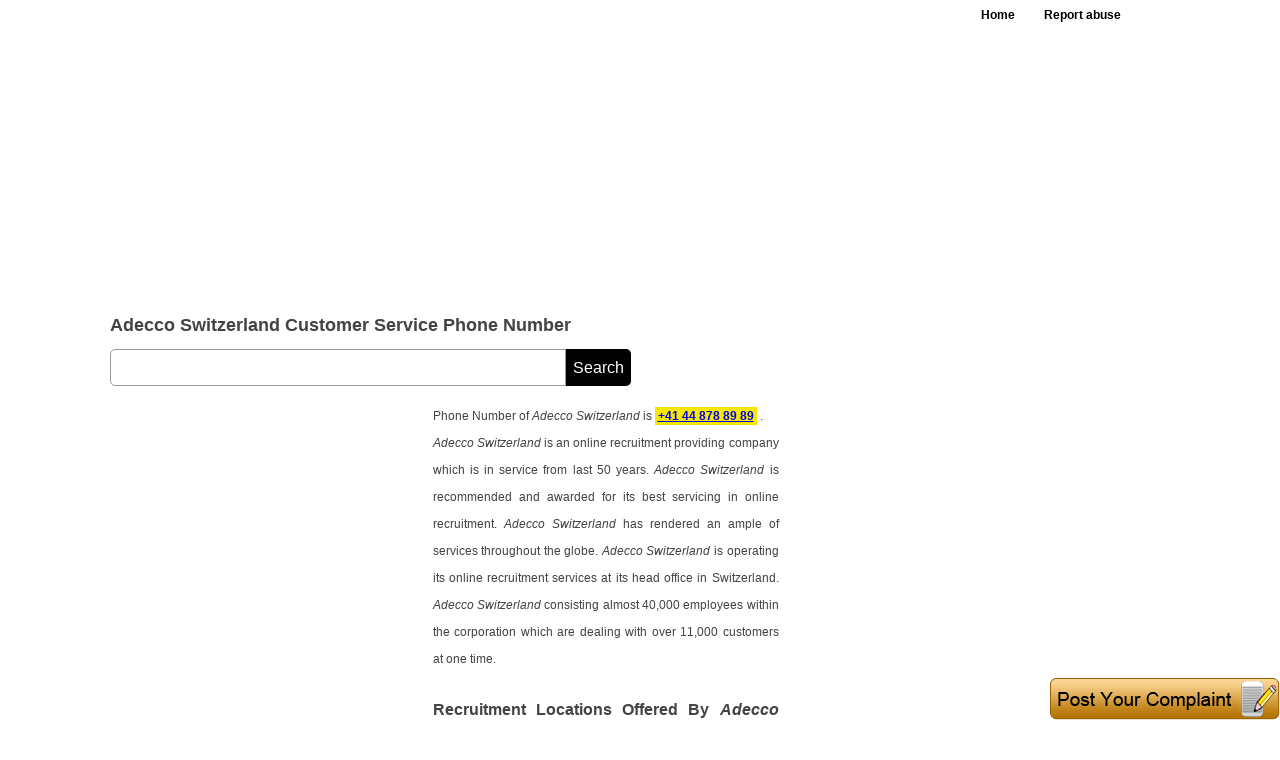

--- FILE ---
content_type: text/html; charset=utf-8
request_url: https://customercarenumbers.net/Customer-Service-Number-Adecco-Switzerland-050622
body_size: 16448
content:


<!DOCTYPE html PUBLIC "-//W3C//DTD XHTML 1.0 Transitional//EN" "http://www.w3.org/TR/xhtml1/DTD/xhtml1-transitional.dtd">
<html xmlns="http://www.w3.org/1999/xhtml">
<head><title>
	Adecco Switzerland Contact Number  | Adecco Switzerland Customer Service Number | Adecco Switzerland Toll Free Number
</title><meta http-equiv="content-type" content="application/x-javascript" /><meta http-equiv="content-language" content="en-US" /><meta http-equiv="content-type" content="application/javascript; charset=utf-8" /><link href="https://customercarenumbers.net/CSS/CustmoreCare.css" media="all" rel="stylesheet" type="text/CSS" /><link rel="shortcut icon" href="favicon.ico" type="image/x-icon" /><meta name="viewport" content="width=device-width, initial-scale=1, maximum-scale=1, user-scalable=no" />
  <script data-ad-client="ca-pub-4209662781041025" async src="https://pagead2.googlesyndication.com/pagead/js/adsbygoogle.js"></script>
<script>
  (adsbygoogle = window.adsbygoogle || []).push({
    google_ad_client: "ca-pub-4209662781041025",
    enable_page_level_ads: true
  });
</script>



<meta name="Revisit-after" content="12 days" /><meta name="ROBOTS" content="INDEX, FOLLOW" /><meta name="KEYWORDS" content="Adecco Switzerland Contact Number, Phone Number, Customer Service Number, Customer Support Adecco Switzerland" /><meta name="DESCRIPTION" content="Providing here Adecco Switzerland Contact Number, Phone Number, Customer Care Number and customer service toll free phone number of Adecco Switzerland with necessary information like address and contact number inquiry of Adecco Switzerland. Post your brief complaint against Adecco Switzerland." /><meta property="og:title" content="Adecco Switzerland Contact Number, Phone Number, Customer Service Number | Toll Free Phone Number of Adecco Switzerland" /><meta property="og:url" content="https://customercarenumbers.net/Customer-Service-Number-Adecco-Switzerland-050622" /><meta property="og:site_name" content="https://customercarenumbers.net/" /><meta property="og:description" content="Providing here Adecco Switzerland Customer care phone number and customer service toll free phone number of Adecco Switzerland with necessary information like address and contact number inquiry of Adecco Switzerland. Post your brief complaint against Adecco Switzerland." /><meta property="og:type" content="article" /></head>
<body  oncontextmenu="return false">
<header> 
     <div class="header-inner">
              
              <nav>
          <ul>
                <li><a  href="https://customercarenumbers.net/">Home</a></li>
                <li><a href="https://customercarenumbers.net/StaticPages/Contact_Us.aspx?Nwid=50622" id="GetHrefCC">Report abuse</a></li>
          </ul>
      </nav>
             <div id="Adg234Gog" class="add728top"><script async src="//pagead2.googlesyndication.com/pagead/js/adsbygoogle.js"></script><ins class="adsbygoogle" style="display:block" data-ad-client="ca-pub-4209662781041025" data-ad-slot="4994644338" data-ad-format="auto"></ins> <script> (adsbygoogle = window.adsbygoogle || []).push({}); </script></div></div>
             
     </div>
</header>
<div class="cl"></div>









































































































































































































































































































































<section>
<article>
     <div id="CCh1tg" style="margin:12px 0 0px 0;" class="article-hdg w100"><h1>Adecco Switzerland Customer Service Phone Number </h1></div>
     <div class="cl"></div>
     
     <div id="AdvGoogle160"></div>
    <div class="w100 fl">
           <form id="Dfsrchbx" action="https://www.google.com">
                      <div>
                            <input type="hidden" name="cx" value="partner-pub-4209662781041025:9138802592"/>
                             
                            <input type="hidden" name="ie" value="UTF-8" />
                            <input type="text" name="q" id="home_search_input"/>
                            <input type="submit" id="search-input-botn" name="sa" value="Search"/>
                      </div>
            </form>    
    </div>
    <form name="fr1" method="post" action="/Customer-Service-Number-Adecco-Switzerland-050622" id="fr1" enctype="multipart/form-data">
<div>
<input type="hidden" name="__VIEWSTATE" id="__VIEWSTATE" value="/wEPDwULLTE0NjMzOTYwMzlkGAEFHl9fQ29udHJvbHNSZXF1aXJlUG9zdEJhY2tLZXlfXxYCBQdyYl9NYWxlBQlyYl9GZW1hbGVYSG7IMgUrB/vhCIl1oX+eBv4rNA==" />
</div>

<div>

	<input type="hidden" name="__VIEWSTATEGENERATOR" id="__VIEWSTATEGENERATOR" value="74CDECDC" />
</div>
    <input type="hidden" name="MobileDynmaicContent" id="MobileDynmaicContent" value="0" />

     <div id="TopMobileDesc" class="w100 fl"></div>
     <script>
      if (document.getElementById("MobileDynmaicContent").value != "0") 
        {
            document.getElementById("TopMobileDesc").innerHTML = document.getElementById("MobileDynmaicContent").value
        }
       </script>

       <div id="CustomerDesc"><div class="article-add330fr"><script async src="//pagead2.googlesyndication.com/pagead/js/adsbygoogle.js"></script><ins class="adsbygoogle" style="display:inline-block;width:300px;height:600px" data-ad-client="ca-pub-4209662781041025" data-ad-slot="4576428660"></ins> <script> (adsbygoogle = window.adsbygoogle || []).push({}); </script></div>Phone Number of <em>Adecco Switzerland</em> is <a class='yellow' href='tel:+41 44 878 89 89'>+41 44 878 89 89</a> </strong>.<br/><em>Adecco Switzerland</em> is an online recruitment providing company which is in service from last 50 years. <em>Adecco Switzerland</em> is recommended and awarded for its best servicing in online recruitment. <em>Adecco Switzerland</em> has rendered an ample of services throughout the globe. <em>Adecco Switzerland</em> is operating its online recruitment services at its head office in Switzerland. <em>Adecco Switzerland</em> consisting almost 40,000 employees within the corporation which are dealing with over 11,000 customers at one time. <br/><br/><h2>Recruitment Locations Offered By <em>Adecco Switzerland</em></h2><br/>The recruitment locations offered by the <em>Adecco Switzerland</em> are not only repudiated but also offer a negotiable salary to their staff along with redeeming funds and bonuses. These places are meant for the unemployed and qualified people who are in search. The mentioned fields are offered by the <em>Adecco Switzerland</em> for the purpose including as Airport, Life Sciences, Finance, Engineering, Banking, Medical, Hotel & Catering, Construction, Clinical Experts, Office & Administration, Sales, Marketing & Events, Information Technology, Industrial, Electronics and Watch Industry.<br/><br/><h3>Communication Contacts Of <em>Adecco Switzerland</em></h3><br/>Journalists can use the below offered contacts for the media and public relation details includes as:<br/>Tel. <strong>+41 44 315 55 69</strong><br/><br/>For Investor Relations: <br/>Michele Schnyder, CFA<br/>Investor Relations Officer<br/>Phone: <strong>+41 44 878 89 89</strong><br/>AT&T Access Number: <strong>800-422-3152</strong><br/>From the US and Canada: <strong>800-422-3152</strong><br/><br/><h3>Customer Login Link Page Of <em>Adecco Switzerland</em></h3><br/>For the login procedure of the <em>Adecco Switzerland</em>, registered customers can use the below link page for the further registration includes as:<br/><ins>https://wapp.adecco.ch/applicant/login.jsp?LANG=EN</ins><br/><br/><h3>Services Operated By <em>Adecco Switzerland</em></h3><br/><em>Adecco Switzerland</em> renders the mentioned services through its online web service including as Recruitment and Selection, Project Employees, Try and Hire, Permanent Placement, Temporary Staffing, Replacement, Outsourcing, Workflow Solutions - Pontoon, Payrolling, Managed Services Programs, Personnel Leasing, Career Development, Career Transition, Leadership Development, Change Management, Recruitment Process Outsourcing, On-boarding Training and Coaching and many more.<br/><div class="wl"><script async src="https://pagead2.googlesyndication.com/pagead/js/adsbygoogle.js"></script><ins class="adsbygoogle"style="display:block"data-ad-client="ca-pub-4209662781041025"data-ad-slot="7829909793"data-ad-format="link"data-full-width-responsive="true"></ins><script>(adsbygoogle = window.adsbygoogle || []).push({});</script></div><br/><div class="cl"></div><div class="wl"><script async src="//pagead2.googlesyndication.com/pagead/js/adsbygoogle.js"></script><ins class="adsbygoogle" style="display:block" data-ad-client="ca-pub-4209662781041025" data-ad-slot="5291505394" data-ad-format="rectangle"></ins> <script> (adsbygoogle = window.adsbygoogle || []).push({}); </script></div><br/><div class="cl"></div><h2>Adecco Switzerland Address </h2><br/>The address of Adecco Switzerland is Adecco Human Resources SA Rue des Fontenailles 16 CH-1007 Lausanne.<br/><br/><h2>Adecco Switzerland Website </h2><br/>The Website of Adecco Switzerland is <strong>www.adecco.ch</strong>.<br/><br/><h2>Adecco Switzerland Customer Support Service Phone Number </h2><br/>The customer support phone number of Adecco Switzerland is <a class='yellow' href='tel:+41 44 878 89 89'>+41 44 878 89 89</a> <em>(Click phone number to call)</em>.<br/><br/><div class="wl"><script async src="https://pagead2.googlesyndication.com/pagead/js/adsbygoogle.js"></script><ins class="adsbygoogle"style="display:block"data-ad-client="ca-pub-4209662781041025"data-ad-slot="7829909793"data-ad-format="link"data-full-width-responsive="true"></ins><script>(adsbygoogle = window.adsbygoogle || []).push({});</script></div><br/><div class="cl"></div><div class='w100 fl mt20'><div><a style="color:#133F70;"  href="https://customercarenumbers.net/Customer-Service-Number-Adecco-Memphis-TN-055132"><strong>Adecco Memphis TN Customer Service Phone Number</strong></a><br/><a style="color:#133F70;"  href="https://customercarenumbers.net/Customer-Service-Number-Adecco-Louisville-Ky-049170"><strong>Adecco Louisville Ky Customer Service Phone Number</strong></a><br/><a style="color:#133F70;"  href="https://customercarenumbers.net/Customer-Service-Number-Adecco-USA-Corporate-053363"><strong>Adecco USA Corporate Customer Service Phone Number</strong></a><br/><a style="color:#133F70;"  href="https://customercarenumbers.net/Customer-Service-Number-Adecco-USA-Inc-050722"><strong>Adecco USA Inc Customer Service Phone Number</strong></a><br/><a style="color:#133F70;"  href="https://customercarenumbers.net/Customer-Service-Number-Adecco-Miami-049052"><strong>Adecco Miami Customer Service Phone Number</strong></a><br/><a style="color:#133F70;"  href="https://customercarenumbers.net/Customer-Service-Number-Adecco-Columbus-Ohio-057092"><strong>Adecco Columbus Ohio Customer Service Phone Number</strong></a><br/></div><br/></div><script>medianet_width = "300";medianet_height = "250";medianet_crid = "292580480";medianet_versionId = "111299";(function() {       var isSSL = 'https:' == document.location.protocol;       var mnSrc = (isSSL ? 'https:' : 'http:') + '//contextual.media.net/nmedianet.js?cid=8CU9DODSK' + (isSSL ? '&https=1' : '');       document.write('<scr' + 'ipt type="text/javascript" id="mNSC" src="' + mnSrc + '"></scr' + 'ipt>');   })();</script><br>The postal and <strong>official address</strong>, email address and <strong>phone number</strong> (<strong>helpline</strong>) of <strong>Adecco Switzerland Service Center</strong> and <strong>Adecco Switzerland customer service phone number </strong> is given below. The  <strong>helpline</strong> of Adecco Switzerland customer service phone number may or may not be <strong>toll free</strong>.<br/><a rel='nofollow' href='https://customercarenumbers.net/info.aspx?id=50622'><h3 class="w100">Click Here To View Adecco Switzerland Customer Service Phone Numbers</h3></a><br/><div class="contct-img-oter"><div><br/>What was the response after calling on specified numbers? To Write Click <span onclick="HideDvAbs();RvAbsDivDis('Adecco Switzerland');" class='article-top-hdg-color'> Here </span></div><div class="mt20"><span ID="IncorrectInfo" style="color:#444;" class="article-top-hdg">If the contact information is incorrect, please let us know <span class="article-top-hdg-color" onclick="callNwDv();SetFoucs();">Here</span></span></div><br/><br/><script>medianet_width = "600";medianet_height = "250";medianet_crid = "315561764";medianet_versionId = "111299";(function() {       var isSSL = 'https:' == document.location.protocol;       var mnSrc = (isSSL ? 'https:' : 'http:') + '//contextual.media.net/nmedianet.js?cid=8CU9DODSK' + (isSSL ? '&https=1' : '');       document.write('<scr' + 'ipt type="text/javascript" id="mNSC" src="' + mnSrc + '"></scr' + 'ipt>');   })();</script><br><a rel='nofollow' href='https://customercarenumbers.net/info.aspx?id=50622'><h3>View Contact Detail Like Phone Numbers</h3></a><br/><br/></div></div>


       <noscript>
  <style>
  #CustomerDesc{display:none;}
  </style>
  <h1 style='color:red !important;' class="w100">Javascript is Disabled, Please Enable it.</h1>
</noscript>




       <div id="SrcKnow"><h2 class='mt20 fl w100'>Adecco Switzerland Source of Knowledge</h2><br/>www.adecco.ch/media/media-contact.aspx<br/>www.adecco.ch/contact-us/headquarter.aspx<br/>www.adecco.com/investors/investorscontact.aspx<br/>www.adecco.com/en-us/pages/privacystatement.aspx<br/>www.adecco.ch/about-adecco/our-services/default.aspx<br/>www.adecco.ch<br/></div>
        
      
       <div class="grf"><div id="chart_div"></div></div>
       <h2 id="h2tag" style="margin-top:0px;" class="aside-fr-hdr"> Your Complaint, Suggestion, Complication, Review To Adecco Switzerland</h2>
       <div id="MainRev" class="article-input-table">
          <div id="NewAbsRvDv" align="center" class="popup" style="display: none;"> </div>
          <div id="Msgbnd" class="none"></div>
          <div class="row">
              <div class="article-complaint-label w100">Message</div>
              <textarea name="ReviewTxtPost" id="ReviewTxtPost" class="txtarea" maxlength="3000" onkeydown="return Cnter(false,this,'txtReviewPost');" onblur="return Cnter(true,this,'txtReviewPost');" onkeyup="return Cnter(false,this,'txtReviewPost');" onclick="document.getElementById('Msgbnd').innerHTML='';RvAbsDivDis('Adecco Switzerland');"></textarea>
             &nbsp;&nbsp;<input id="Cuntr_txt" class="txtara-contar" tabindex="-1" type="text" maxlength="3" readonly="readonly" value="3000"/>
         </div>
          <div class="article-complaint-row">
             <div class="article-complaint-fl">
             <div class="article-complaint-label">Your Name</div>
                  <input name="YourName" type="text" id="YourName" class="input" placeholder="Enter name" maxlength="35" onblur="CCRvNameAuto(this);" onkeypress="return disableEnterKey(event)" />
             </div>
            <div class="article-complaint-fr">
                <div class="article-complaint-label ">Email Address</div>
                
                <input name="txtEmailId" type="text" id="txtEmailId" class="input" placeholder="Enter email" maxlength="35" onkeypress="return disableEnterKey(event)" />
            </div>
          </div>
          <div class="article-complaint-row">
             <div class="article-complaint-fl">
             <div class="article-complaint-label">Your Photo</div>  
                <input type="file" name="UploadDP" id="UploadDP" class="compt-brose-butn" />
             <span id="span_Option" class="article-complaint-optnl">(Optional)</span>
             </div>
             <div class="article-complaint-fr">
             <div class="article-complaint-label">Screenshot</div>
                <input type="file" name="UploadScreenShot" id="UploadScreenShot" class="compt-brose-butn" /> 
             <span class="article-complaint-optnl">(Optional)</span>
             </div>
          </div>
          <div class="article-complaint-row">
             <div class="article-complaint-fl">
             <div class="article-complaint-label">Gender</div>
               <div class="radio-label-otr"><input value="rb_Male" name="abc" type="radio" id="rb_Male" checked="checked" class="radio" /><span class="radio-label">Male</span></div>
               <div class="radio-label-otr"> <input value="rb_Female" name="abc" type="radio" id="rb_Female" class="radio" /><span class="radio-label">Female</span></div>
             </div>
            <div class="article-complaint-fr">
            <div class="article-complaint-label">Image Text </div>
            <div class="caputr-img"><img id="CaptchaCC" src="Handler/CaptchaCC.ashx?NwVl=25" alt="Customer care captcha" style="border-width:0px;" /></div>
               <input name="Captxt" type="text" id="Captxt" class="caputr-img-input" maxlength="6" onkeypress="return disableEnterKey(event)" />
            </div>
          </div>
          <div class="row">
            <div id="Adv160"></div>
             <input type="submit" name="btnSummitReview" value="Post Complaint" id="btnSummitReview" class="input-butn" />
         </div>
      </div>


       <p style="margin-top:20px;">customercarenumbers.net Advertisements</p>
       
       <input name="HdnReview_Id" type="hidden" id="HdnReview_Id" />
       <input name="HdnCC_Id" type="hidden" id="HdnCC_Id" />
       <input name="hdnName" type="hidden" id="hdnName" />
       <div id="divphno" class="problm-popup" style="display: none;"></div>
       <input type="hidden" name="ChkAddress" id="ChkAddress" />
       <input type="hidden" name="ChkEmailid" id="ChkEmailid" />
       <input type="hidden" name="ChkWebsite" id="ChkWebsite" />
       <input type="hidden" name="Hdn_ScreenWidth" id="Hdn_ScreenWidth" />
       <input type="hidden" name="Hidden_InsistUpload" id="Hidden_InsistUpload" value="0" />
       
       <br />
    </form>
 </article>



<aside>

<div class="cl">&nbsp;</div>
  <div id="CCGoogAdd1" class="mr9 w100"><div class='w100 fl mb10'><div class="add200"><script async src="https://pagead2.googlesyndication.com/pagead/js/adsbygoogle.js"></script><ins class="adsbygoogle"style="display:block"data-ad-client="ca-pub-4209662781041025"data-ad-slot="7829909793"data-ad-format="link"data-full-width-responsive="true"></ins><script>(adsbygoogle = window.adsbygoogle || []).push({});</script></div></div><div class="cl"></div><script async src="//pagead2.googlesyndication.com/pagead/js/adsbygoogle.js"></script><ins class="adsbygoogle" style="display:block" data-ad-client="ca-pub-4209662781041025" data-ad-slot="3426998521" data-ad-format="rectangle"></ins> <script> (adsbygoogle = window.adsbygoogle || []).push({}); </script></div>    
  <div class="aside-fr-link-otr">
 <h2 style="margin-top:0px" class="aside-fr-hdr">Related Search</h2>
 <div id="RelLft"><div class="aside-fr-link-row"><a style="color:#444;" class="aside-fr-link" href="https://customercarenumbers.net/Customer-Service-Number-Aldi-Langhorne-PA-050603"><strong>Aldi Langhorne PA Customer Service Phone Number</strong></a><div class="aside-fr-link-row"><a style="color:#444;" class="aside-fr-link" href="https://customercarenumbers.net/Customer-Service-Number-Plymouth-Rock-050604"><strong>Plymouth Rock Customer Service Phone Number</strong></a><div class="aside-fr-link-row"><a style="color:#444;" class="aside-fr-link" href="https://customercarenumbers.net/Customer-Service-Number-AISD-Bus-050605"><strong>AISD Bus Customer Service Phone Number</strong></a><div class="aside-fr-link-row"><a style="color:#444;" class="aside-fr-link" href="https://customercarenumbers.net/Customer-Service-Number-AIB-Credit-Card-Services-050606"><strong>AIB Credit Card Services Customer Service Phone Number</strong></a><div class="aside-fr-link-row"><a style="color:#444;" class="aside-fr-link" href="https://customercarenumbers.net/Customer-Service-Number-USCIS-Vermont-050607"><strong>USCIS Vermont Customer Service Phone Number</strong></a><div class="aside-fr-link-row"><a style="color:#444;" class="aside-fr-link" href="https://customercarenumbers.net/Customer-Service-Number-Alaska-Airlines-Cabo-San-Lucas-050608"><strong>Alaska Airlines Cabo San Lucas Customer Service Phone Number</strong></a><div class="aside-fr-link-row"><a style="color:#444;" class="aside-fr-link" href="https://customercarenumbers.net/Customer-Service-Number-Lackland-AFB-Hospital-050609"><strong>Lackland AFB Hospital Customer Service Phone Number</strong></a><div class="aside-fr-link-row"><a style="color:#444;" class="aside-fr-link" href="https://customercarenumbers.net/Customer-Service-Number-Popular-Science-050610"><strong>Popular Science Customer Service Phone Number</strong></a><div class="aside-fr-link-row"><a style="color:#444;" class="aside-fr-link" href="https://customercarenumbers.net/Customer-Service-Number-USPTO-050611"><strong>USPTO Customer Service Phone Number</strong></a><div class="aside-fr-link-row"><a style="color:#444;" class="aside-fr-link" href="https://customercarenumbers.net/Customer-Service-Number-ADP-Aline-Card-050612"><strong>ADP Aline Card Customer Service Phone Number</strong></a><div class="aside-fr-link-row"><a style="color:#444;" class="aside-fr-link" href="https://customercarenumbers.net/Customer-Service-Number-Affinity-Group-Credit-Union-050613"><strong>Affinity Group Credit Union Customer Service Phone Number</strong></a><div class="aside-fr-link-row"><a style="color:#444;" class="aside-fr-link" href="https://customercarenumbers.net/Customer-Service-Number-Airasia-Melbourne-050614"><strong>Airasia Melbourne Customer Service Phone Number</strong></a><div class="aside-fr-link-row"><a style="color:#444;" class="aside-fr-link" href="https://customercarenumbers.net/Customer-Service-Number-Ace-IT-Enterprise-Service-Desk-050615"><strong>Ace IT Enterprise Service Desk Customer Service Phone Number</strong></a><div class="aside-fr-link-row"><a style="color:#444;" class="aside-fr-link" href="https://customercarenumbers.net/Customer-Service-Number-Popular-Science-Magazine-050616"><strong>Popular Science Magazine Customer Service Phone Number</strong></a><div class="aside-fr-link-row"><a style="color:#444;" class="aside-fr-link" href="https://customercarenumbers.net/Customer-Care-Number-A-B-Shetty-Dental-College-050617"><strong>A B Shetty Dental College Customer Care Number</strong></a><div class="aside-fr-link-row"><a style="color:#444;" class="aside-fr-link" href="https://customercarenumbers.net/Customer-Service-Number-Tom-Ford-050618"><strong>Tom Ford Customer Service Phone Number</strong></a><div class="aside-fr-link-row"><a style="color:#444;" class="aside-fr-link" href="https://customercarenumbers.net/Customer-Service-Number-Loot-Free-Ads-050619"><strong>Loot Free Ads Customer Service Phone Number</strong></a><div class="aside-fr-link-row"><a style="color:#444;" class="aside-fr-link" href="https://customercarenumbers.net/Customer-Service-Number-Virgin-Airlines-Adelaide-050620"><strong>Virgin Airlines Adelaide Customer Service Phone Number</strong></a><div class="aside-fr-link-row"><a style="color:#444;" class="aside-fr-link" href="https://customercarenumbers.net/Customer-Service-Number-Post-Office-Car-Insurance-050621"><strong>Post Office Car Insurance Customer Service Phone Number</strong></a><div class="aside-fr-link-row"><a style="color:#444;" class="aside-fr-link" href="https://customercarenumbers.net/Customer-Service-Number-Air-Force-Academy-050623"><strong>Air Force Academy Customer Service Phone Number</strong></a><div class="aside-fr-link-row"><a style="color:#444;" class="aside-fr-link" href="https://customercarenumbers.net/Customer-Service-Number-Adventure-Valley-050624"><strong>Adventure Valley Customer Service Phone Number</strong></a><div class="aside-fr-link-row"><a style="color:#444;" class="aside-fr-link" href="https://customercarenumbers.net/Customer-Service-Number-Albany-Health-Center-050625"><strong>Albany Health Center Customer Service Phone Number</strong></a><div class="aside-fr-link-row"><a style="color:#444;" class="aside-fr-link" href="https://customercarenumbers.net/Customer-Service-Number-Alaska-Airlines-In-Medford-050626"><strong>Alaska Airlines In Medford Customer Service Phone Number</strong></a><div class="aside-fr-link-row"><a style="color:#444;" class="aside-fr-link" href="https://customercarenumbers.net/Customer-Service-Number-Alappuzha-KSRTC-Bus-Stand-050627"><strong>Alappuzha KSRTC Bus Stand Customer Service Phone Number</strong></a><div class="aside-fr-link-row"><a style="color:#444;" class="aside-fr-link" href="https://customercarenumbers.net/Customer-Service-Number-Vestas-050628"><strong>Vestas Customer Service Phone Number</strong></a><div class="aside-fr-link-row"><a style="color:#444;" class="aside-fr-link" href="https://customercarenumbers.net/Customer-Service-Number-Free-Advise-050629"><strong>Free Advise Customer Service Phone Number</strong></a><div class="aside-fr-link-row"><a style="color:#444;" class="aside-fr-link" href="https://customercarenumbers.net/Customer-Service-Number-Active-Burbank-050630"><strong>Active Burbank Customer Service Phone Number</strong></a><div class="aside-fr-link-row"><a style="color:#444;" class="aside-fr-link" href="https://customercarenumbers.net/Customer-Service-Number-Mount-Airy-DMV-050631"><strong>Mount Airy DMV Customer Service Phone Number</strong></a><div class="aside-fr-link-row"><a style="color:#444;" class="aside-fr-link" href="https://customercarenumbers.net/Customer-Service-Number-AIG-Sunamerica-050632"><strong>AIG Sunamerica Customer Service Phone Number</strong></a><div class="aside-fr-link-row"><a style="color:#444;" class="aside-fr-link" href="https://customercarenumbers.net/Customer-Service-Number-Verizon-Spain-050633"><strong>Verizon Spain Customer Service Phone Number</strong></a><div class="aside-fr-link-row"><a style="color:#444;" class="aside-fr-link" href="https://customercarenumbers.net/Customer-Service-Number-Pauls-Warehouse-Adelaide-050634"><strong>Pauls Warehouse Adelaide Customer Service Phone Number</strong></a><div class="aside-fr-link-row"><a style="color:#444;" class="aside-fr-link" href="https://customercarenumbers.net/Customer-Service-Number-Accord-Mortgages-050635"><strong>Accord Mortgages Customer Service Phone Number</strong></a><div class="aside-fr-link-row"><a style="color:#444;" class="aside-fr-link" href="https://customercarenumbers.net/Customer-Service-Number-Accord-Mortgage-050636"><strong>Accord Mortgage Customer Service Phone Number</strong></a><div class="aside-fr-link-row"><a style="color:#444;" class="aside-fr-link" href="https://customercarenumbers.net/Customer-Service-Number-PP-L-050637"><strong>PP L Customer Service Phone Number</strong></a><div class="aside-fr-link-row"><a style="color:#444;" class="aside-fr-link" href="https://customercarenumbers.net/Customer-Service-Number-Walmart-Admiral-050638"><strong>Walmart Admiral Customer Service Phone Number</strong></a><div class="aside-fr-link-row"><a style="color:#444;" class="aside-fr-link" href="https://customercarenumbers.net/Customer-Service-Number-Six-Flags-Great-Adventure-Employment-Center-050639"><strong>Six Flags Great Adventure Employment Center Customer Service Phone Number</strong></a><div class="aside-fr-link-row"><a style="color:#444;" class="aside-fr-link" href="https://customercarenumbers.net/Customer-Service-Number-Al-Waseet-050640"><strong>Al Waseet Customer Service Phone Number</strong></a><div class="aside-fr-link-row"><a style="color:#444;" class="aside-fr-link" href="https://customercarenumbers.net/Customer-Service-Number-Aldi-Knightswood-050641"><strong>Aldi Knightswood Customer Service Phone Number</strong></a><script>medianet_width = "300";medianet_height = "600";medianet_crid = "841104732";medianet_versionId = "111299";(function() {       var isSSL = 'https:' == document.location.protocol;       var mnSrc = (isSSL ? 'https:' : 'http:') + '//contextual.media.net/nmedianet.js?cid=8CU9DODSK' + (isSSL ? '&https=1' : '');       document.write('<scr' + 'ipt type="text/javascript" id="mNSC" src="' + mnSrc + '"></scr' + 'ipt>');   })();</script><br></br><script async src="//pagead2.googlesyndication.com/pagead/js/adsbygoogle.js"></script><ins class="adsbygoogle" style="display:inline-block;width:336px;height:800px" style="display:block;" data-ad-client="ca-pub-4209662781041025" data-ad-slot="4854735394"></ins> <script> (adsbygoogle = window.adsbygoogle || []).push({}); </script><br></div></div></div>
 
 <h2 class="aside-fr-hdr mb10">Keep in Touch With Us</h2>
      <span style=" overflow:auto;" id="SCFB" class="w100 mt5"></span>
                 <span style=" overflow:auto;" id="twitterSC" class="w100 mt5"></span>
               <span style=" overflow:auto;" class="w100"><g:plusone size="large"></g:plusone></span>
               <a onclick="return SharebtnFbClick()" style="cursor: pointer;"
                                        target="_blank">
                                        <img src="images/CCFbShare.gif" style="margin-left: 6px;" alt="Facebook share" />
                                    </a>
  </div>
   
</aside>
<h3 id="ReviewHeading" class="aside-fr-hdr"><script async src="//pagead2.googlesyndication.com/pagead/js/adsbygoogle.js"></script><ins class="adsbygoogle" style="display:block" data-ad-client="ca-pub-4209662781041025" data-ad-slot="4994644338" data-ad-format="auto"></ins> <script> (adsbygoogle = window.adsbygoogle || []).push({}); </script>Adecco Switzerland Customer Service Number Delineated Here With Complaints and Reviews</h3>
<div id="CCRevBnd"><div class="clear"></div><div class="lm4 fl"><span style="margin-left: 10px;color:#881c02">No complaints and reviews so far for Adecco Switzerland.To add review or complaint against Adecco Switzerland <span onclick="HideDvAbs();RvAbsDivDis('Adecco Switzerland');" style="color: #1d5eaa; cursor: pointer;">Click Here.</span><br/> We advise you to express your problem or complaint against Adecco Switzerland. your phone number should be mentioned in your comment, so that Adecco Switzerland will communicate to you on your phone number mentioned in your comment.</span></div></div>

</section>
<div id="divFloatMenu" class="gif-img-fix"><img src="images/POST-gif.gif" id="GetUserComp" alt="Customer care user complaints" onclick="HideDvAbs();RvAbsDivDis('Adecco Switzerland');" /></div>
<footer>
        <div id="FtrLnk" class="footer-txt"><div class="footer-txt-copy-rgt">Copyright &copy; &nbsp;2025&nbsp;customercarenumbers.net. All rights reserved.</div><div class="footer-txt-nav"><ul><li><a title='About Us' class="FCP"  href="https://customercarenumbers.net/StaticPages/AboutUs.aspx">About Us</a></li><li><a title='Privacy Policy' class="FCP"  href="https://customercarenumbers.net/StaticPages/PrivacyPolicy.aspx">Privacy Policy</a></li><li><a title='Contact Us' class="FCP" href="https://customercarenumbers.net/StaticPages/Contact_Us.aspx?Nwid=50622" >Contact Us</a></li><li><a title='Sitemap' class="FCP" href="https://customercarenumbers.net/Html-Sitemap-CC-A-P1" >Sitemap</a></li></ul></div><div class="cl"></div></div>
</footer>


 <script type="text/javascript">
     (function (i, s, o, g, r, a, m) {
         i['GoogleAnalyticsObject'] = r; i[r] = i[r] || function () {
             (i[r].q = i[r].q || []).push(arguments)
         }, i[r].l = 1 * new Date(); a = s.createElement(o),
  m = s.getElementsByTagName(o)[0]; a.async = 1; a.src = g; m.parentNode.insertBefore(a, m)
     })(window, document, 'script', '//www.google-analytics.com/analytics.js', 'ga');

     ga('create', 'UA-59950992-1', 'auto');
     ga('send', 'pageview');

    </script>  
    <script type="text/javascript" src="https://apis.google.com/js/plusone.js"></script>    
    
    <script type="text/javascript">

        function SetFoucs() 
        {
            var element = document.getElementById('IncorrectInfo');
            var xPosition = 0;
            var yPosition = 0;
            while (element) 
            {
                xPosition += (element.offsetLeft - element.scrollLeft + element.clientLeft);
                yPosition += (element.offsetTop - element.scrollTop + element.clientTop);
                element = element.offsetParent;
            }
            var d = document.getElementById('divphno');
            d.style.position = "absolute";      
           d.style.top = (yPosition-120) + 'px';         
        }



//        var z = '';
//        var d = z.split('!');
//        var w;
//        google.load("visualization", "1", { packages: ["corechart"] });
//        google.setOnLoadCallback(drawChart);
//        function drawChart() {
//            var data = new google.visualization.DataTable();
//            data.addColumn('string', 'Year');
//            data.addColumn('number', 'Yes');
//            data.addColumn('number', 'No');
//            for (var s = 0; s < d.length; s++) {
//                w = d[s].split(',');
//                data.addRows([[w[0], parseInt(w[1]), parseInt(w[2])]]);
//            }
//            
//            var options = {
//                title: 'Problem Solved Per Year',
//                hAxis: { title: 'Years', titleTextStyle: { color: '#333'} },
//                vAxis: { title: 'No. Of People', minValue: 0 },                
//                colors: ['#030', '#900'],backgroundColor: '#eee',
//            };
//             

//            var chart = new google.visualization.AreaChart(document.getElementById('chart_div'));
//            chart.draw(data, options);
//        }
        
        function FunRD() {
            window.location = document.URL;
        }



        //FaceBook and twitter

       


            FBSCDvDta();
            function FBSCDvDta() {
                if (document.getElementById("SCFB") != '') {
                    var shareUrl = encodeURIComponent("http://www.facebook.com/allcustomercarenumbers");
                    document.getElementById("SCFB").innerHTML = "<iframe src=\"https://www.facebook.com/plugins/like.php?href=" + shareUrl + "\" scrolling=\"no\" style=\"border: 1px solid #f5f5f5; overflow: hidden; width: 195px; height: 26px;padding-top: 2px;\" allowtransparency=\"true\" frameborder=\"0\"></iframe>"
                }
            }
            document.getElementById("twitterSC").innerHTML = '<a href="https://twitter.com/allcustomercare" class="twitter-follow-button" data-lang="en">Follow @custcarenumbers</a>';

            !function (d, s, id) { var js, fjs = d.getElementsByTagName(s)[0]; if (!d.getElementById(id)) { js = d.createElement(s); js.id = id; js.src = "//platform.twitter.com/widgets.js"; fjs.parentNode.insertBefore(js, fjs); } } (document, "script", "twitter-wjs");

            //End


            //Review Instruction

            var CCRvDv;
            function RvAbsDivDis(title) {   
                if (CCRvDv == undefined) {
                    CCRvDv = '0';
                    document.getElementById('NewAbsRvDv').style.display = "block";
                    var StrBnd = "<b> Note :</b><ul>";
                    StrBnd += '<li>Please mention your mobile number in comment to get help.</li>';
                    StrBnd += '<li>Please use English language in commenting, no language other than English is accepted.</li>';
                    StrBnd += '<li>Short forms like hi, hay, plz, pls, etc. cannot be accepted.</li>';
                    StrBnd += '<li>Spelling mistakes cannot be accepted.</li>';
                    StrBnd += '<li>Please do not paste any copied content here.</li>';
                    StrBnd += '</ul>';
                    StrBnd += "<a class=\"UrlClrs\" href='javascript:void(0)' onclick=\"CloseRvDvAbs();\"; style='float:right;margin-left:5px;font-size:14px;margin-top:0px;color:#06C;'><b>Ok, I Understand</b></a>"
                    StrBnd += "<div class=\"cl\"><\div>";
                    document.getElementById('NewAbsRvDv').innerHTML = StrBnd;

                    var element = document.getElementById('ReviewTxtPost');
                    var xPosition = 0;
                    var yPosition = 0;
                    while (element) {
                        xPosition += (element.offsetLeft - element.scrollLeft + element.clientLeft);
                        yPosition += (element.offsetTop - element.scrollTop + element.clientTop);
                        element = element.offsetParent;
                    }
                    var d = document.getElementById('NewAbsRvDv');
                    d.style.position = "absolute";
                   if(getScreenWidth()>500){             
                            d.style.top = (yPosition - 120) + 'px';        
                    }
                }
            }
            function getScreenWidth()
                {
                   var de = document.body.parentNode;
                   var db = document.body;
                   if(window.opera)return db.clientWidth;
                   if (document.compatMode=='CSS1Compat') return de.clientWidth;
                   else return db.clientWidth;
                }

            function CloseRvDvAbs() { CCRvDv = '0'; document.getElementById('NewAbsRvDv').style.display = "none"; }
            //End


            //Set Scroll Postion of comment image.
            function addEvent(node, type, callback) {
                if ('addEventListener' in node) { node.addEventListener(type, callback, false); } else { node.attachEvent('on' + type, callback); } 
            }
            addEvent(window, 'scroll', (function () {
                var stObj, stProp;
                if ('scrollY' in window) { // CSSOM:              
                    stObj = window;
                    stProp = 'scrollY';
                } else if ('pageYOffset' in window) { // CSSOM too
                    stObj = window;
                    stProp = 'pageYOffset';
                } else {
                    stObj = document.documentElement.clientHeight ?
                        document.documentElement : document.body;
                    stProp = 'scrollTop';
                }

                var node = document.documentElement.clientHeight ?
                    document.documentElement :
                    document.body; // let's assume it is IE in quirks mode
                var lastSt = -1;
                return function (e) {
                    if (lastSt !== stObj[stProp] && // IE <= 8 fires twice
                                node.scrollHeight == stObj[stProp] + node.clientHeight) {
                        document.getElementById("divFloatMenu").style.marginBottom = "30px";
                    }
                    else {
                        if (node.scrollHeight <= stObj[stProp] + node.clientHeight + 1 && lastSt !== stObj[stProp]) {
                            document.getElementById("divFloatMenu").style.marginBottom = "30px";
                        }
                        else { document.getElementById("divFloatMenu").style.marginBottom = "0px"; } 
                    }
                    lastSt = stObj[stProp];
                };
            })());

            //End


      

                  //Phone number verification
        
                     var KeenXmlHttp;
                     function KeenGetXmlHttpObject() {
                         return (window.XMLHttpRequest) ? (new XMLHttpRequest()) : (new ActiveXObject("Microsoft.XMLHTTP"));
                     }

                     function ValidInvalidDta() {
                         var DataBind = ""; ;
                         document.getElementById("divphno").style.display = "block";
                         DataBind += "<div id=\"PhNoError\">";
                         DataBind += "<div id=\"Rptdiv\" class=\"problm-popup-hdg\">What is the problem with this data ?</div>";
                         DataBind +="<div class=\"problm-popup-lebl\">Phone No</div>";
                         DataBind +="<span class=\"no-row\">";
                         DataBind += "<input type=\"radio\" name=\"Data\" id=\"Rd0\" value=\"0\" class=\"radio-butn\"><span class=\"problm-radio-lebl\">Busy</span>";
                         DataBind += "<input type=\"radio\" name=\"Data\" value=\"1\" class=\"radio-butn\" ><span class=\"problm-radio-lebl\">Not Picking Up</span>";
                         DataBind += "<input type=\"radio\" name=\"Data\" value=\"2\" class=\"radio-butn\"><span class=\"problm-radio-lebl\">Not Reachable</span>";
                         DataBind += "</span>";
                         DataBind += "<span class=\"no-row\">";
                         DataBind += "<input type=\"radio\" name=\"Data\" id=\"Rd3\" value=\"3\" class=\"radio-butn\"><span class=\"problm-radio-lebl\">Switched Off</span>";
                         DataBind += "<input type=\"radio\" name=\"Data\" id=\"Rd5\" value=\"5\" class=\"radio-butn\"><span class=\"problm-radio-lebl\">Wrong</span>";
                         DataBind += "<input type=\"radio\" name=\"Data\" id=\"Rd4\" value=\"4\" class=\"radio-butn\"><span class=\"problm-radio-lebl\">Invalid</span>";
                         DataBind += "</span>";
                      DataBind += " <div class=\"popup-butn-row\">";
                      DataBind += "<input type=\"button\" class=\"SendBtn\" id=\"Submit\" onclick=\"SaveErrorsNw();\"  value=\"Submit\" />&nbsp;&nbsp;";
                      DataBind += "<input type=\"button\" class=\"SendBtn\" style=\"margin-left:7px;\" onclick=\"clearAll();\" value=\"Close\" />&nbsp;&nbsp;";
                      DataBind += "</div>";
                      DataBind += "</div>";
                      DataBind += "<div id=\"SucessMsg\" style=\"display:none;padding:6px;text-align:center;\">Our team will verify and update this info.</div>";
                      DataBind += "</div>";      
                      document.getElementById("divphno").innerHTML = DataBind;
                  }

                  function callNwDv() {         
                      if (document.getElementById("divphno").style.display == "none") { ValidInvalidDta();   }  }
                  function SaveErrorsNw() {
                      var value = ''; var CheckEdVal = ''; var oldVal = '';     
                      if (document.getElementsByName('Data').length != 0) {
                          var allR = document.getElementsByName('Data');
                          for (var i = 0; i < allR.length; i++) {
                              if (allR[i].checked) {
                                  if (allR[i].value == 4) {
                                      value = 'Invalid phone number';
                                  }
                                  else if (allR[i].value == 5) {
                                      value = 'Wrong phone number';
                                  }  
                                  else { oldVal = true; }
                              }
                              else { CheckEdVal = true; }
                          }
                      }
                      if (document.getElementsByName('DataAddress').length != 0) {
                          if (document.getElementById('RdAddress1').checked == true) {
                              if (value == '') { value = 'Wrong Address'     }
                              else { value += ', Wrong Address' }
                          } else if (document.getElementById('RdAddress0').checked == false && document.getElementById('RdAddress1').checked == false)
                          { CheckEdVal = true; } else { oldVal = true; }
                      }
                      if (document.getElementsByName('DataEmailid').length != 0) {
                          if (document.getElementById('RdEmailid1').checked == true) {
                              if (value == '') { value = 'Wrong Email ID' }
                              else { value += ', Wrong Email ID' }
                          } else if (document.getElementById('RdEmailid0').checked == false && document.getElementById('RdEmailid1').checked == false)
                          { CheckEdVal = true; } else { oldVal = true; }
                      }
                      if (document.getElementsByName('DataWebsite').length != 0) {
                          if (document.getElementById('RdWebsite1').checked == true) {
                              if (value == '') { value = 'Wrong Website' }
                              else { value += ', Wrong Website' }
                          } else if (document.getElementById('RdWebsite0').checked == false && document.getElementById('RdWebsite1').checked == false)
                          { CheckEdVal = true; } else {oldVal = true; }
                      }         
                      if (value == '' && CheckEdVal == true &&  oldVal == '') {
                          document.getElementById("Rptdiv").innerHTML = "<span style=\"color:red;\">What is the problem with this data ?</span>";
                      }
                      else {
                          if (value == '' && oldVal == true) {
                              hideData();                 
                          }
                          else {               
                              KeenXmlHttp = KeenGetXmlHttpObject(); KeenXmlHttp.onreadystatechange = SaveErrorsCallback;
                              var param = 'Action=SaveUserDataErrors&txtVal=' + escape(value) + '&url=' + encodeURIComponent(document.URL);
                              var url = "https://customercarenumbers.net/Handler/SaveDtaCC.ashx?" + param; KeenXmlHttp.open('GET', url, true);
                              KeenXmlHttp.setRequestHeader('Content-Type', 'application/x-www-form-urlencoded'); KeenXmlHttp.send('');
                          }
                       }
                  }
                function SaveErrorsCallback() {
                    if (KeenXmlHttp.readyState == 4 || KeenXmlHttp.readyState == "complete") { var txt = KeenXmlHttp.responseText;  hideData();  }
                }
   

                function hideData() {
                    document.getElementById('SucessMsg').style.display = "block"; document.getElementById('PhNoError').style.display = "none";
                    setTimeout(function () {
                        document.getElementById('SucessMsg').style.display = "none"; document.getElementById('PhNoError').style.display = "none";
                        document.getElementById('divphno').style.display = "none";
                        document.getElementById('Rd0').checked = false; document.getElementById('Rd1').checked = false;
                        document.getElementById('Rd2').checked = false; document.getElementById('Rd3').checked = false;
                        document.getElementById('Rd4').checked = false;   }, 2500);
                }
                function clearAll() {
                    document.getElementById('divphno').style.display = 'none';
                    document.getElementById('Rd0').checked = false; document.getElementById('Rd1').checked = false;
                    document.getElementById('Rd2').checked = false; document.getElementById('Rd3').checked = false;
                    document.getElementById('Rd4').checked = false;
                }

                //End
   

              //Display Reply Box

                function DisReplyBox(GetBxId, CustomerCare_id, Name) {
                    var elements = document.getElementsByName('ReplyBx')        
                    for (var i = 0; i < elements.length; i++) {
                        elements[i].innerHTML = "";
                    }
                    document.getElementById("Msgbnd").style.display = "none";        
                    document.getElementById("hdnName").value = Name;
                    if (document.getElementById("HdnReview_Id").value != '') {
                        document.getElementById("ReplyBx_" + document.getElementById("HdnReview_Id").value).style.display = "none";
                        document.getElementById("Span_" + document.getElementById("HdnReview_Id").value).style.display = "block";
                    }
                    document.getElementById("ReplyBx_" + GetBxId).className = "reply-otr";

                    document.getElementById("HdnReview_Id").value = GetBxId;
                    var BindDta = "";
                    BindDta = "<div style=\"display:none;\" id=\"MsgSucess\">";
                    BindDta +="<span id=\"spnMsgSucess\"></span>";
                    BindDta +="<img alt=\"customer care close\" src=\"https://customercarenumbers.net/Images/close.gif\" onclick=\"HideReplyDv('" + GetBxId + "');\" />";
                    BindDta +="</div>";

                    BindDta += "<div style=\"display:none;\" id=\"msgJs\"></div>";
                    BindDta += "<div id=\"othrmsg\">";
        
                    BindDta += "<div class=\"reply-hdg\">Leave a Reply to : " + Name + "</div>";
                    BindDta +="<div class=\"row\"><span class=\"reply-label\">Reply </span>";
                    BindDta +="<textarea id=\"CommentTxt\"  onblur=\"CorrectAuto(this)\" name=\"cmntname\" title=\"Enter your reply here...\" placeholder=\"Enter your reply here...\" class=\"reply-txtara\" tabindex=\"-1\" aria-hidden=\"true\"></textarea>";
                    BindDta += "</div>";

                    BindDta += "<div class=\"row\">";
                    BindDta += "<span class=\"reply-label\">Your Name </span>";
                    BindDta += "<input type=\"text\" id=\"ReplyPersonName\" class=\"reply-input\" maxlength=\"30\" name=\"ReplyPersonName\">";
                    BindDta += "</div>";

                    BindDta += "<div class=\"row\">";
                    BindDta += "<span class=\"reply-label\">Email Address</span>";
                    BindDta += "<input type=\"text\" id=\"ReplyEmailId\" class=\"reply-input\" name=\"ReplyEmailId\">";
                    BindDta += "</div>";

                    BindDta += "<div class=\"row\">";
                    BindDta += "<span class=\"reply-label\">Gender</span>";
                    BindDta += "<input type=\"radio\"  class=\"reply-radio\" id=\"rbReply_Male\" name=\"rdradio\" value=\"rbReply_Male\"><span class=\"reply-radio-label\">Male</span>";  
                    BindDta += "<input type=\"radio\" class=\"reply-radio\"  id=\"rbReply_Female\" name=\"rdradio\" value=\"rbReply_Female\"><span class=\"reply-radio-label\">Female</span>";
                    BindDta += "</div>";

                    BindDta += "<div class=\"row\">";
                    BindDta += "<input type=\"button\" value=\"Post Reply\" id=\"ReplyButton\" class=\"reply-rews-butn\" onclick=\"SubmitReply(" + CustomerCare_id + "," + GetBxId + ");\" name=\"ReplyButton\">";
                    BindDta += "<input type=\"button\" class=\"reply-rews-butn\" value=\"Close\" class=\"PstClosebtn\" onclick=\"HideReplyDv('" + GetBxId + "');\"  name=\"CloseBtn\">";  
                    BindDta += "</div>";

                    BindDta += "<div class=\"cl\"></div>";
                    BindDta += "</div>";

                    BindDta += "</div>";
                        document.getElementById('ReplyBx_' + GetBxId).innerHTML = BindDta;

                        window.setTimeout(function () {
                            document.getElementById('CommentTxt').focus();
                        }, 0); 
                    
                        document.getElementById("ReplyBx_" + GetBxId).style.display = "block";         
                        document.getElementById('Span_' + GetBxId).style.display = "none";
                    }
                    function HideReplyDv(ReviewId) {
                        document.getElementById("ReplyBx_" + ReviewId).style.display = "none";
                        document.getElementById('Span_' + ReviewId).style.display = "block";
                    }
                function BindReplyBox() {
                    var BindDta = "<span>Leave a Reply <span>Cancel reply</span></span>"
                }
                function SubmitReply(CustomerCare_id, Review_Id) {
                    KeenXmlHttp = KeenGetXmlHttpObject();
                    KeenXmlHttp.onreadystatechange = SubmitReplyCallback;
                    if (document.getElementById("CommentTxt")) {           
                          document.getElementById("HdnCC_Id").value = CustomerCare_id;          
                            var Comment = document.getElementById("CommentTxt").value.replace('&gt;', '>').replace('&lt;', '>').replace('&nbsp;', ' ');  
                          var Name = document.getElementById("ReplyPersonName").value.replace(/\s{2,}/g, ' ').replace('&gt;', '>').replace('&lt;', '>').replace('&nbsp;', ' ');
                          var EmailId = document.getElementById("ReplyEmailId").value.replace(/\s{2,}/g, ' ').replace('&gt;', '>').replace('&lt;', '>').replace('&nbsp;', ' ');
                          var iChars = "<"; var iChars2 = ">";
                          if (Comment.trim() == '') {
                              document.getElementById("msgJs").innerHTML = "<Span style=\"color:red\" class=\"lm4\">Please enter your reply.</Span>";
                              document.getElementById("msgJs").style.display = 'block';
                          }
                          else if (Name.trim() == '') {
                              document.getElementById("msgJs").innerHTML = "<Span style=\"color:red\" class=\"lm4\">Please Enter Name.</Span>";
                              document.getElementById("msgJs").style.display = 'block';
                          }
                          else if (Comment.trim().length <=20) {
                              document.getElementById("msgJs").innerHTML = "<Span style=\"color:red\" class=\"lm4\">Short length reply can not be posted.</Span>";
                              document.getElementById("msgJs").style.display = 'block';
                          }
                          else if (unescape(Comment).indexOf(iChars) != -1 || unescape(Comment).indexOf(iChars2) != -1) {
                              document.getElementById("msgJs").innerHTML = '<Span style=\"color:red\" class=\"lm4\">Please Remove the HTML Scripting Tags From Reply.</Span>';
                              document.getElementById("msgJs").style.display = 'block';
                              return false;
                          }
                          else if (unescape(Name).indexOf(iChars) != -1 || unescape(Name).indexOf(iChars2) != -1) {
                              document.getElementById("msgJs").innerHTML = '<Span style=\"color:red\" class=\"lm4\">Please Remove the HTML Scripting Tags From Name.</Span>';
                              document.getElementById("msgJs").style.display = 'block';
                              return false;
                          }
                          else if (document.getElementById("rbReply_Male").checked == false && document.getElementById("rbReply_Female").checked == false) {
                              document.getElementById("msgJs").innerHTML = "<Span style=\"color:red\" class=\"lm4\">Please select gender.</Span>";
                              document.getElementById("msgJs").style.display = 'block';
                          }
                          else if (escape(Comment).length > 999) {
                              document.getElementById("msgJs").innerHTML = "<Span style=\"color:red\" class=\"lm4\">Only 3000 characters are allowed.</Span>";
                              document.getElementById("msgJs").style.display = 'block';
                          }
                          else if (/[^A-Za-z0-9 ]/.test(Name)) {
                              document.getElementById("msgJs").innerHTML = '<b style=\"color:red\" class=\"lm4\">please remove special characters from name.</b>';
                              document.getElementById("msgJs").style.display = 'block';
                          }
                          else if (validateEmail(EmailId.trim()) == false && EmailId.trim() != '') {
                              document.getElementById("msgJs").innerHTML = "<span style='color:red;font-size:14px' class=\"lm4\">Please enter valid Email Id.</span>";
                              document.getElementById("msgJs").style.display = 'block';
                          }
                          else {
                              var NewName;
                              if (document.getElementById("rbReply_Male").checked == true) {
                                  NewName = "Mr. " + Name;
                              }
                              else {
                                  NewName = "Ms. " + Name;
                              }
                              document.getElementById("msgJs").innerHTML = ""; document.getElementById("msgJs").style.display = 'none';
                              var param = 'Action=SaveCommentReply&comment=' + escape(Comment) + '&Name=' + escape(NewName) + '&EmailId=' + escape(EmailId) + '&CC_id=' + CustomerCare_id + '&review_id=' + Review_Id;
                              var url = "https://customercarenumbers.net/Handler/SaveDtaCC.ashx?" + param; KeenXmlHttp.open('GET', url, true);
                              KeenXmlHttp.setRequestHeader('Content-Type', 'application/x-www-form-urlencoded');
                              KeenXmlHttp.send('');
                          }
                    }
                }
                function SubmitReplyCallback() {
                    if (KeenXmlHttp.readyState == 4 || KeenXmlHttp.readyState == "complete") {
                        var txt = KeenXmlHttp.responseText;
                        if (txt == '0') {
                            document.getElementById('msgJs').innerHTML = "<span class=\"lm4\" style='color:red;font-size:13px'>Your Problem already posted.</span>";
                            document.getElementById('msgJs').style.display = "block";
                        }
                        else {
                                document.getElementById("spnMsgSucess").innerHTML = "<span style=\"margin-top:6px;\" class=\"lm4 scssMsg fl\">Your reply to this Complaint has been sent for moderation.</span> ";
                                document.getElementById('MsgSucess').style.display = "block";
                                document.getElementById('othrmsg').style.display = "none";
                        }
                    }
                    }

                    function HideDvAbs() {
                        document.getElementById('btnSummitReview').focus();
                        document.getElementById('ReviewTxtPost').focus();
                        if (document.getElementById("HdnReview_Id").value) {
                            document.getElementById("ReplyBx_" + document.getElementById("HdnReview_Id").value).style.display = "none";
                            document.getElementById("Span_" + document.getElementById("HdnReview_Id").value).style.display = "block";
                        }
                    }

                    if (!String.prototype.trim) {
                        String.prototype.trim = function () {
                            return this.replace(/^\s+|\s+$/g, '');
                        };
                    }

                    function validateEmail(email) { var re = /\S+@\S+\.\S+/; return re.test(email); }     
                    function SharebtnFbClick() {
                        u = location.href;
                        t = document.title;
                        window.open('http://www.facebook.com/sharer.php?u=' + encodeURIComponent(u) + '&t=' + encodeURIComponent(t), 'sharer', 'toolbar=0,status=0,width=626,height=436');
                        return false;
                    }
                    function CCRvNameAuto(obj) {
                        var Valu = obj.value;
                        var a = Valu.split(/\s+/);
                        for (i = 0; i < a.length; i++) {
                            a[i] = a[i].charAt(0).toUpperCase() + a[i].slice(1).toLowerCase();
                        }
                        obj.value = a.join(' ');
                    }
                    //End
        
                

                  function Cnter(withbar, idfrom) {
           var gCurrentSize;var le;
            var txt = document.getElementById('ReviewTxtPost').value.length; var x = 3000 - txt; if (x < 0) {
                if (idfrom) { len = idfrom.value.length; idfrom.value = idfrom.value.substring(0, len + x); } x = 0;
                le = 3000; alert('Only 3000 characters are allowed ');
            } if (withbar && gCurrentSize != le) { gCurrentSize = le; } document.getElementById('Cuntr_txt').value = x; return true;
        }
               


    </script>
  </body>
</html>


























































































































--- FILE ---
content_type: text/html
request_url: https://customercarenumbers.net/Handler/CaptchaCC.ashx?NwVl=25
body_size: 819
content:
�PNG

   IHDR   �   2   Q��   sRGB ���   gAMA  ���a   	pHYs  �  ��o�d  QIDATx^��i��0��:�8܅�p�4Y\ĉ��(�#��P��s���)P��
�l����V��
�l����V��
L�%lG������=^;���q��t3�^�{�إ{3C�^��G�a�������aU"Mp�m��Us5cR�p��C��_�F���=�_%����4���!u�y%�P7�u��
p5a)[�3z��`���d�3��yV��W�{*s��A0����Cg�Cr�k��^���.]y��� *,���8�;��g�26����/�~ھ��a�6� �8��侮�d��K�y"��{~��_�?�2��� *,� } o�*�nu�C�Fj~oƯ��#[,��"b����l	rق��ގ�q��~q�(�݊� @��A$�ƌ���U�8s���,������tX���cI �ٿ��W}��ʷ��奦;Ǵ%��F�A0@���pz�KIX�R�!���nUH�b��E�`�>0��XܳCu��^S7�C�_��TSz��1�sֵb���~��l���^m���� V`f+�ef�\V`f+�ef�\V`f+�ef�                             ��������Q�    IEND�B`�

--- FILE ---
content_type: text/html; charset=utf-8
request_url: https://accounts.google.com/o/oauth2/postmessageRelay?parent=https%3A%2F%2Fcustomercarenumbers.net&jsh=m%3B%2F_%2Fscs%2Fabc-static%2F_%2Fjs%2Fk%3Dgapi.lb.en.H0R5hnEJFgQ.O%2Fd%3D1%2Frs%3DAHpOoo9sMW3biwZqLR-weMeFfAeYoZsLKA%2Fm%3D__features__
body_size: 160
content:
<!DOCTYPE html><html><head><title></title><meta http-equiv="content-type" content="text/html; charset=utf-8"><meta http-equiv="X-UA-Compatible" content="IE=edge"><meta name="viewport" content="width=device-width, initial-scale=1, minimum-scale=1, maximum-scale=1, user-scalable=0"><script src='https://ssl.gstatic.com/accounts/o/2580342461-postmessagerelay.js' nonce="j_lxvlm0GOdPJYd16CS1dA"></script></head><body><script type="text/javascript" src="https://apis.google.com/js/rpc:shindig_random.js?onload=init" nonce="j_lxvlm0GOdPJYd16CS1dA"></script></body></html>

--- FILE ---
content_type: text/html; charset=utf-8
request_url: https://www.google.com/recaptcha/api2/aframe
body_size: 267
content:
<!DOCTYPE HTML><html><head><meta http-equiv="content-type" content="text/html; charset=UTF-8"></head><body><script nonce="YhCRSRY5oVDqxgtGHs-LOw">/** Anti-fraud and anti-abuse applications only. See google.com/recaptcha */ try{var clients={'sodar':'https://pagead2.googlesyndication.com/pagead/sodar?'};window.addEventListener("message",function(a){try{if(a.source===window.parent){var b=JSON.parse(a.data);var c=clients[b['id']];if(c){var d=document.createElement('img');d.src=c+b['params']+'&rc='+(localStorage.getItem("rc::a")?sessionStorage.getItem("rc::b"):"");window.document.body.appendChild(d);sessionStorage.setItem("rc::e",parseInt(sessionStorage.getItem("rc::e")||0)+1);localStorage.setItem("rc::h",'1765995569152');}}}catch(b){}});window.parent.postMessage("_grecaptcha_ready", "*");}catch(b){}</script></body></html>

--- FILE ---
content_type: text/css
request_url: https://customercarenumbers.net/CSS/CustmoreCare.css
body_size: 14571
content:
@charset "utf-8";
/* CSS Document */
body
{
      margin:0; padding:0;color: #444;
     font: 11.5px/18px Verdana,Arial,Tahoma,sans-serif;
    /* background-color:#BDB8B8*/
     background:url(../images/CCGradn.png) 0 0px repeat ;
        background-attachment:fixed; background-image:100% 100%;
       }
       *{margin:0; padding:0;}
html{font-family:sans-serif;-ms-text-size-adjust:100%;-webkit-text-size-adjust:100%}
h1{ margin:0; padding:0; font-size:18px; text-align:left; }
h2{ margin:0; padding:0 0 10px 0; font-size:16px;display:inline; line-height:20px; }
h3{ margin:0; padding:0 0 10px 0; font-size:14px; display:inline; line-height:20px; }
h4{ margin:0; padding:0; font-size:13px; display:inline; }
b{padding-top:10px;}
.txtaln-center{ text-align:center;}
.width39{ width:42%;}
p{ margin:0; padding:0;}

table {
border-collapse: collapse; width:100%;
}
.yellow{ background-color:#f6e800; padding:3px;font-weight:bold;}
table, td, th {
border: 1px solid black;
padding:5px;
}


.cl{ clear:both}
.fr{ float:right !important}
.fl{ float:left;}
.w100{ width:100%}
.mr9{ margin-right:9px;}
.mt10{ margin-top:10px;}
.ml10{ margin-left:10px;}
.mt20{ margin-top:20px;}
.mb10{ margin-bottom:10px}
.row{ width:100%; float:left; margin:10px 0}
.gif-img-fix{ float:right; position:fixed; bottom:0px; left:82%;cursor:pointer;}
header{width:1010px; height:auto; margin:auto; 
      /* background-color:#7ca25b;background-color:#BDB8B8;*/
       
        }
        #cse{ width:100%;}
        .footr-add{ float:left; overflow:auto; width:100%}
        
   .userdetailfl{ float:left; width:29%;margin-bottom:30px;}   
    .userdetailfr{ float:right; width:31%;}
    .userdetailmid{ float:left; width:35%; border: 1px solid #CCC; border-radius:5px; margin:0% 1%; padding:1%;background-color: #fff;}
    .userdetailmid .label{ float:left; width:182px; font-weight:bold;}
    .userdetailmid .detail{word-wrap: break-word; float:right; width:180px;}
    .userdetailmid .row{ float:left; width:100%; margin:6px 0px;}
       
        
        .mb20{ margin-bottom:20px}
.header-inner{width:1000px; margin:auto;}
.headr-logo{ float:left;margin-top:39px; width:200px;}
.add728top{ float:right; margin:10px 8px 5px 0px; width:728px;}
.add728topNw{ float:left; margin:10px 8px 12px  0px; width:728px;}
.row{ float:left; width:100%; margin:8px 0}
nav{ float:right;}
nav ul{ margin:0; padding:0; float:right;}
nav ul li{ float:left; list-style:none; margin-right:9px;}
nav ul li a{ float:left; padding:0 10px; color:#000; text-decoration:none; font-weight:bold; display:block; line-height:30px}
nav ul li a:hover{ background-color:#fff; color:#990000}
nav ul li a.sltd{ background-color:#fff; color:#990000}
.rews-otr{ float:left; padding:1%; width:98%; border:1px solid #ccc; border-radius:5px;}
.rews-img{ float:left; width:80px; height:80px;margin-right:8px;}
.rews-img-name{ float:left; color:#024671; font-weight:bold; margin-top:19px}
.rews-date{ float:right; font-size:12px;}
.rews-txt{ float:left; text-align:justify; line-height:25px; width:100%;}
.rews-butn{ margin-top:5px; margin-top:5px; float:left;background-color:#003300;border-radius:4px;color:#fff;float:left;height:19px;text-align:center;width:67px;cursor:pointer; font-weight:bold; border:3px solid #003300; box-shadow:2px 2px 0px #666 }
.rews-butn:hover{ float:left;background-color:#fff;border-radius:4px;color:#000;float:left;height:19px;text-align:center;width:67px;cursor:pointer; font-weight:bold; border:3px solid #003300;}
.linktxt{color:#444;text-decoration:none;word-wrap: break-word;}

.rews-repy{ margin:auto; padding:1%; width:93%; border:1px solid #ccc; border-radius:5px; margin-top:2%;}
.rews-repy2{ margin:auto; padding:1%; width:97%; border:1px solid #ccc; border-radius:5px; margin-top:2%;}


/*.Captcha-img{ float:left; width:50px; height:30px;}*/
.Captcha-img{ float:left; }




.grf-labelblu-hdr{ float:right; width:55px; height:25px; background-color:#900; color:#fff; padding-top:2px ; text-align:center; cursor:pointer; border:none}
.grf-labelred-hdr{ float:right;width:55px;height:25px;background-color:#030;color:#fff;padding-top:2px ;text-align:center;margin:0 1% 0 10px;cursor:pointer; border:none}
.grf{ float:left;width:100%; border: 1px solid #ccc; border-radius:5px; border-top-left-radius:0px;border-top-right-radius:0px; margin-bottom:15px;  }
section{ width:1062px; margin:auto;  padding: 5px 9px 5px 10px; position:relative;}
article{ float:left; width:63%; text-align:justify; line-height:27px; margin-right:1px; word-wrap: break-word;}
.article-top-hdg{ float:left; text-decoration:none;}
.article-top-hdg-color{ color:#06C; margin-left:8px; text-decoration:none; cursor:pointer; }
.search-input{ float:left; width:522px; background-color:#FFF; border:1px solid #999; padding:10px; border-radius:5px; border-bottom-right-radius:0px;border-top-right-radius:0px; margin:10px 0;}
.search-input-home-width{ float:left; width:434px;}
#search-input-botn{ float:left; background-color:#000; width:65px; padding:7px; text-align:center; color:#FFF; height:37px; font-size:16px;border-bottom-right-radius:5px;border-top-right-radius:5px; cursor:pointer;margin-top: 10px; border:none;}
.article-add330fr{ float:left; width:308px; margin:0 15px 10px 0px;}
.article-add160fr{ float:left; width:170px; margin:0 15px 10px 0px;}
.article-input-table{ float:left; border:1px solid #999; width:96%; padding:1% 2%;margin-bottom:10px;}
.article-hdg{ margin:21px 0 6px 0;}
                
.artc-fr-hdr {
    float: left;
     margin-bottom:3px;
 
    width: 98%;
    font-size: 11px;
}


.article-complaint-fl{ float:left; width:290px; border:px solid;}
.article-complaint-fr{ float:right; width:290px; border:px solid;}
.article-complaint-row{ width:100%; margin:5px 0 15px 0; float:left}
.article-complaint-label{ float:left;font-size:13px; margin-bottom:5px; font-weight:bold;}
.article-complaint-optnl{ float:left; font-size:9px; margin-left:7px;}
.txtarea{ float:left; width:94%; height:134px; padding:2px; border:1px solid #999; border-radius:3px;}
.input{ float:left; width:72%; height:25px; padding:2px; border:1px solid #999;border-radius:3px; margin-bottom:10px;}
.compt-brose-butn{ float:left; width:79px; height:26px; margin-left:6px; cursor:pointer;}
.radio-label-otr{ float:left;}
.radio{ padding:0; float:left; margin-top:4px;}
.radio-label{ float:left; cursor:pointer}
.caputr-img{ float:left; margin-left:8px; width:65px;}
.caputr-img-input{ float:left; width:84px; height:20px; padding:2px; border:1px solid #999;border-radius:3px; margin-left:5px; font-weight:bold}
.input-butn{ float:right; background-color:#003300; border-radius: 8px;color: #fff;height: 36px;margin-right: 24%;padding-top: 2px;  text-align: center;width: 136px; cursor:pointer; font-weight:bold; border:5px solid #003300; box-shadow:3px 3px 0px #666 }
.input-butn:hover{ float:right; background-color:#fff; border-radius: 8px;color: #fff;height: 36px;margin-right: 24%;padding-top: 2px;  text-align: center;width: 136px; cursor:pointer; font-weight:bold; border:5px solid #003300;color:#003300 }
.gif-img{ float:right; margin:0 1px 5px 0; cursor:pointer}
aside{ float:right; width:350px;text-align:inherit; line-height:23px;padding:3px; margin-top: 6px; display:fixed;}
.add330fr{ float: left; width:338px;}
.aside-fr-hdr{ float:left;background-color:#ccc;padding:1%;width:98%;border-top-left-radius:5px; 
               border-top-right-radius:5px;margin-top:6px; font-size:13px;
               }
.add150{ float:left; width:162px; margin-bottom:22px}
.add120{ float:left; width:122px; margin-bottom:20px}
.aside-fr-link-otr{ float:left; width:100%;border:1px solid #999; margin-top:17px; border-top-left-radius:5px; border-top-right-radius:5px;}
.aside-fr-link-row{ float:left; width:100%; margin-top:10px; color: #06C;cursor:pointer;}
.aside-fr-link-row-icon{ float:left; margin-top:5px; margin-right:7px;}
.aside-fr-link{ float:left; color:#0066CC; width:89%; text-decoration:none; margin-left:3px;}
.aside-fr-link:hover{ color:#FF6600; text-decoration:underline;}
footer{ background-color:#666666; min-width:100%;padding:10px 0; clear:both;}
.footer-txt{width:1000px; margin:auto; color:#FFFFFF; text-decoration:none;}
.footer-txt-copy-rgt{ float:left; width:50%;}
.footer-txt-nav{ float:right; width:43%;}
.footer-txt-nav ul{ margin:0; padding:0;}
.footer-txt-nav ul li{  list-style-type:none;float:left; border-right:1px solid #999 }
.footer-txt-nav ul li a{ text-align:center; padding:0 10px;text-decoration:none; color:#CCC; float:left}
.footer-txt-nav ul li a:hover{ text-decoration:underline; color:#fff}
.address-img{ float:left; width:100%; background-color: #FFF;}

.reply-otr{ width:582px; margin:auto; border:1px solid #aaa; border-radius:3px; padding:10px; margin-top:10px; background:#edeeef}
.reply-hdg{  float:left; width:100%; font-weight:bold; font-size:13px;margin-bottom: 6px;}
.reply-label{ float:left; width:20%;font-size: 14px;}
.reply-txtara{width:425px;height:120px;padding:2px;border:1px solid #999;border-radius:3px;font-family:Verdana, Geneva, sans-serif;font-size:12px;}
.reply-input{ float:left; width:250px; height:25px; padding:2px; border:1px solid #999;border-radius:3px}
.reply-radio{ padding:0; float:left;}
.reply-radio-label{ float:left; margin:1px 5px 0 0}
.reply-rews-butn{ float:left;background-color:#003300;border-radius:4px;color:#fff;float:left;height:33px;text-align:center;width: 108px;cursor:pointer; font-weight:bold; border:3px solid #003300; box-shadow:2px 2px 0px #666 ; padding-top:3px; margin-left:19%;}
.reply-rews-butn:hover{ float:left;background-color:#fff;border-radius:4px;color:#000;float:left;height:33px;text-align:center;width:108px;cursor:pointer; font-weight:bold; border:3px solid #003300;padding-top:3px;}

.contct-img-oter{ float: left; width:100%;}
.contct-img-oter-hdr{float:left;width:99.7%;background-color:#ccc; border:1px solid #999;padding:10px 0;border-top-left-radius:5px;border-top-right-radius:5px;}

.width51 {width: 51%;}
.add-cont-botm{ float:left; width:100%; height:auto; margin-bottom:10px; text-align:right;}

/*ist page*/
.sech-wdth{ float:left; width:54%; margin:24px 0 0 39px }
.home-hdr-facbok-otr{ width:200px; float:right; margin-top:10px;}
.mt5{ margin-top:5px;}
.article-wdth{ width:49%; float:left;margin-right:27px}
.aside-wdth{ width:48%; float:left;border: none; padding:0}
.sction-link-pge1-row{ float:left; width:100%; margin:8px 0;}
.sction-link-pge1{ float:left; text-decoration:underline; color:#006699; font-weight:bold; width:100%}
.sction-link-pge1:hover{ float:left; color:#990000; text-decoration:none;}
.sction-link-pge1-decptn{ float:left; text-align:justify;}
#home_search_input{ float:left; width:434px; background-color:#FFF; border:1px solid #999; padding:10px; border-radius:5px; border-bottom-right-radius:0px;border-top-right-radius:0px; margin:10px 0 17px 0;}
 
/*aboutus - Privacy Policy page*/
.textalign-center{ text-align:center; width:100%;}
.aboutus-txt{ float: left; text-align:justify; line-height:30px; padding:0 15%; font-size:14px;} 

/*Contact Us page */
 .cont-page-otr{ width:54%; margin:auto; margin-bottom:20px;}
 .cont-page-inpu-otr{ float:left; width:98%;border:1px solid #999; border-top:none; padding:1%}
 .cont-page-label{ float: left; width:113px; font-size:16px; margin:3px 0 0 0}
 .cont-page-input{ float:left; width:334px; height:24px; border:1px solid #999; border-radius:3px; padding:2px;}
 .cont-page-txtra{ float:left; width:334px; height:100px; border:1px solid #999;border-radius:3px; padding:2px;}
 .cont-page-captr-input{float:left;width:112px;height:22px;border:1px solid #999;border-radius:3px;padding:2px;margin-left:6px;font-weight:bold;}
 .cont-butn{ float:left;background-color:#003300;border-radius:4px;color:#fff;float:left;height:26px;text-align:center;width:63px;cursor:pointer; font-weight:bold; border:3px solid #003300; box-shadow:2px 2px 0px #666;margin-left: 21%; }
.cont-butn:hover{ float:left;background-color:#fff;border-radius:4px;color:#000;float:left;height:26px;text-align:center;width:63px;cursor:pointer; font-weight:bold; border:3px solid #003300;}
 .cont-butn2{ float:left;background-color:#003300;border-radius:4px;color:#fff;float:left;height:26px;text-align:center;width:63px;cursor:pointer; font-weight:bold; border:3px solid #003300; box-shadow:2px 2px 0px #666;margin-left: 3%; }
.cont-butn2:hover{ float:left;background-color:#fff;border-radius:4px;color:#000;float:left;height:26px;text-align:center;width:63px;cursor:pointer; font-weight:bold; border:3px solid #003300;}

/*Sitemap page*/
 .Sitemap-hdg{margin:10px 0; width:100%; text-align:center}
  .site-nav{ width:84%; float:left; margin:8px 0}
 .site-nav ul{ margin:0; padding:0; float:right; }
 .site-nav ul li{ float:left; list-style-type:none; margin:0; }
 .site-nav ul li a{ float:left; text-decoration:underline; color:#039; padding:0 5px;}
 .site-nav ul li a:hover{ text-decoration:none; color:#F60}
 .site-nav ul li a.sltd{  color:#900; text-decoration:none;}

 .Sitemap-fl{ float:left; width:31%; margin-right:15px;line-height:20px; } 
 .Sitemap-artcl{float:left; width:31%; line-height:20px;margin-right:15px;text-align:inherit;}
 .Sitemap-aside{float:left; width:31%; padding:0;line-height:20px; border:none; text-align:inherit;}
 .Sitemap-link{ float:left; color:#006699; text-decoration:none; width:100%; margin:12px 0;font-size:13px;}
 .Sitemap-link:hover{ text-decoration:underline; color:#F60}
 
 .popup{   border: 5px solid #7CA25B;
  
    line-height: 25px;   
    padding: 0% 1% 0%;
    position: absolute;
    text-align: justify;
    width: 504px;
    z-index:999;background: #F0EEEE;border-radius: 8px; float:left;}
    
    .txtara-contar{ float:right; width:40px; margin-top:0%}


 
 /*3rd page*/
 
 .thrd-dpage-article-complaint-label {float:left;font-size: 13px;font-weight: bold;margin-bottom: 5px; width:108px;}
 .thrd-page-txtra{border: 1px solid #999; border-radius: 3px;float: left;height: 134px;padding: 2px;width: 75%;}
 .thrd-page-input{border: 1px solid #999; border-radius: 3px;float:left;padding: 5px;width:200px;}
 .thrd-page-input-butn {background-color:#003300;border:5px solid #003300;border-radius: 8px;box-shadow: 3px 3px 0 #666;color: #fff;cursor:pointer;
float:left;font-weight: bold;height: 27px;padding-top: 2px;text-align: center;width: 136px; margin-left:18%;}
.thrd-page-input-butn:hover{ float:left; background-color:#fff; border-radius: 8px;color: #fff;float: left;height: 27px;margin-left: 18%;padding-top: 2px;  text-align: center;width: 136px; cursor:pointer; font-weight:bold; border:5px solid #003300;color:#003300 }
.thrd-page-rew-row{ float:left;width:42%; margin-bottom:10px;}
.thrd-page-rews-img-name{ float:left; color:#024671; font-weight:bold; margin-top:19px; width:155px;}
.thrd-page-add336-artc{ float:right; margin-left:12px; width:338px;}



 .problm-popup{border: 5px solid #7CA25B;line-height: 25px;left:10%;padding:1%;position:relative;text-align: justify;width: 495px;
    z-index: 999;background: none repeat scroll 0% 0% #F0EEEE;border-radius: 8px;float: left;}

 .problm-popup-hdg{ text-align:center; font-size:18px; color:#000; margin-bottom:15px}
  .problm-popup-lebl{ float:left; font-size:14px; width:100%; font-weight:bold}
  .radio-butn{padding:0; float:left; margin:6px 5px 0px 0px}
  .problm-radio-lebl{ float:left; width:113px}
  .no-row{ float:right; margin-bottom:7px;}
  .SendBtn {background: #ddd;border:1px solid #bdbdbd;border-radius:5px;cursor:pointer;display:inline-block;height:28px;padding:2px 10px;width:55px; margin:9px 0px 0px 0;}
  .popup-butn-row{ float:left; width:100%;text-align:center;}
.Wd168{ float:left; width:100%; line-height:25px;}


 .otr-img {
    float: left;
    text-align: center;
    width:92px;}
	.profile-image {
    border-radius: 50%;
    clear: both;
    height: 80px;
    overflow: hidden;
    width: 80px;}
    
    .Add300
    {
        float:right;width:302px;
        
        }
  
.OverflowLnk{width:100%; float:left; height:300px; overflow:auto;}
.paddingt10SP{padding-top:25px !Important;}

/*Copied Media Queries for differrent devices*/
/* Large screens ----------- */
@media only screen 
and (min-width : 1024px) and (max-width : 1400px) 
{
    .txtara-contar{ float:right; width:40px; margin-top:0%}
/* Styles */
}

/* Desktops and laptops ----------- */
@media only screen 
and (min-width : 897px) 
and (max-width : 1024px) 
 {
  
   .userdetailfl{ float:left; width:30%;} 
     .userdetailfr{ float:right; width:34%;}
     .userdetailmid{ float:left; width:31%; border: 1px solid #CCC; border-radius:5px; margin:0% 1%; padding:1%;background-color: #fff;}
      .userdetailmid .label{ float:left; width:34%; font-weight:bold;}
      .userdetailmid .detail{ float:right; width:63%;} 
     
     .txtara-contar{ float:right; width:40px; margin-top:0%}
    .width51 {width:44%;}  
    .scern-shot-img{ width:100%; float:left;}
header{width:100%; height:auto; float:left;}
.header-inner{width:98%; float:left; padding:0 1%;  }
.headr-logo{ float:left; margin-top:10px;display: none;}
.add728top{ float:right; margin:10px 18px 15px 0px;}
.add728topNw{ float:right; margin:10px 18px 15px 0px;}
nav{ float:right; width:75%;}
section{ width:98%; float:left; padding:5px 1%;}
article{ float:left; width:61%;text-align:justify; line-height:23px; margin-right:10px}
.search-input{ float:left; width:81%; background-color:#FFF; border:1px solid #999; padding:10px; border-radius:5px; border-bottom-right-radius:0px;border-top-right-radius:0px; margin-bottom:10px;}
.article-add330fr{ float:left; width:51%; margin:0 0 0 10px;}
.article-add160fr{ float:left; width:30%; margin:0 0 0 10px;}
.gif-img{ float:right; margin:0 12px 7px 0; cursor:pointer}
 aside{ float:right; width:343px;text-align:justify; line-height:23px;border:1px solid #ccc;padding:0px 5px;}
.add330fr{ float:left; width:100%; margin:0;}
.article-add330fr{ float:left; margin:0; margin-right:10px; margin-bottom:15px}
.aside-fr-hdr{ float:left;background-color:#ccc;padding:1%;width:98%;border-top-left-radius:5px; border-top-right-radius:5px;margin-top:20px; }
.add150{ float:left; width:159px; margin:0; margin-bottom:15px; margin-left:8px;}
.add120{ float:left; width:122px;  margin:0; margin-bottom:20px; margin-left:8px;}
.add200{ float:left; width:100%;  margin:20 !important; }
footer{ background-color:#666666; min-width:100%; height:41px; margin-top:10px; padding-top:10px; clear:both;}
.footer-txt{width:99%; float:left; color:#FFFFFF;}
.footer-txt-copy-rgt{ text-align:center;width:98%; padding:0 1%; font-size:12px;}
.footer-txt-nav{ margin:auto; width:66%;}
.footer-txt-nav ul{ margin:0; padding:0;}
.footer-txt-nav ul li{  list-style-type:none; border:none; float:left}
.footer-txt-nav ul li a{ text-align:center; padding:10px 1%;text-decoration:none; color:#CCC; margin-right:10px}
.footer-txt-nav ul li a:hover{color:#fff; text-decoration:underline;}
.gif-img-fix{ float:right; position:fixed; bottom:0px; left:73%;}
.article-wdth{ width:43%; float:left; padding:0 2%}
.aside-wdth{ width:45%; float:left;border: none; padding:0 2%}


.article-complaint-fl{ float:left; width:271px; border:px solid;}
.article-complaint-fr{ float:right; width:287px; border:px solid;}
.article-complaint-row{ width:100%; margin:5px 0 15px 0; float:left}
.article-complaint-label{ float:left;font-size:14px; margin-bottom:5px}

#home_search_input{ float:left; width:78%; background-color:#FFF;border:1px solid #999;padding:10px; border-radius:5px; border-bottom-right-radius:0px;border-top-right-radius:0px; margin:10px 0;}
.thrd-page-rew-row{ float:left;width:259px; margin-bottom:10px;}

 

	}

/* iPads (portrait) ----------- */
@media only screen 
and (min-width : 768px) 
and (max-width : 896px)  
{
    .userdetailfl{ float:left; width:34%;} 
     .userdetailfr{ float:right; width:58%;}
     .userdetailmid{ float:right; width:55%; border: 1px solid #CCC; border-radius:5px; margin:0% 1%; padding:1%;background-color: #fff;}
      .userdetailmid .label{ float:left; width:34%; font-weight:bold;}
      .userdetailmid .detail{ float:right; width:63%;} 
    
     .Add300
    {
        float:right;width:302px;margin-left:5px;margin-bottom:5px;
        
        }
    
	.width51 {width: 100%;}  
	.txtara-contar{ float:right; width:40px; margin-top:0%}
header{width:100%; height:auto; float:left; }
.header-inner{width:98%; float:left; padding:0 1%; }
.headr-logo{ float:left; margin-top:10px;display: none;}
.add728top{ float:left; margin:10px 0 5px 0px; width:73%;}
.add728topNw{ float:left; margin:10px 0 5px 0px; width:73%;}
section{ width:98%; float:left; padding:5px 1%;font-size: 14px;}
article{ float:left; width:55%;}
.article-add330fr{ float:left; width:100%; margin:0}
.article-add160fr{ float:left;  width:100%; margin:0}
.search-input{ float:left; width:74%; background-color:#FFF; border:1px solid #999; padding:10px; border-radius:5px; border-bottom-right-radius:0px;border-top-right-radius:0px; margin-bottom:10px;}
.gif-img{ float:right; margin: cursor:pointer}
aside{ float:right; width:40%; boder-top:1px solid #dadada; margin-top:10px;text-align:justify; line-height:23px;}
.add330fr{ float:left; width:100%; margin:0}
.article-add330fr{ float:left; width:100%; margin:0; text-align:center;}
.aside-fr-hdr{ float:left;background-color:#ccc;padding:1%;width:96%;border-top-left-radius:5px; border-top-right-radius:5px;margin-top:20px;}
.add150{ float:left; width:162px;}
.add120{ float:left; width:122px;}
.aside-fr-link-row{ float:left; width:98%; margin-top:10px;}
.aside-fr-link{ float:left; color:#0066CC;text-decoration:none;margin-left:3px;}
footer{ background-color:#666666; min-width:100%; height:152px; margin-top:10px; padding-top:10px; clear:both;}
.footer-txt{width:100%; float:left; color:#FFFFFF;}
.footer-txt-copy-rgt{ text-align:center;width:98%; padding:0 1%; font-size:12px;}
.footer-txt-nav{ float:right; width:100%;}
.footer-txt-nav ul{ margin:0; padding:0;}
.footer-txt-nav ul li{  list-style-type:none; border:none;width:100%}
.footer-txt-nav ul li a{ text-align:center; padding:10px 1%;text-decoration:none; color:#CCC; width:98%}
.footer-txt-nav ul li a:hover{ background-color:#CCCCCC;color:#000; text-decoration:none;}
.grf {
    float: left;
   
    border: 1px solid #CCC;
    border-radius: 0px 0px 5px 5px;
    margin-bottom: 15px;
    width: 100%;
    overflow: auto;
}




.article-input-table {
    float: left;
    border: 1px solid #999;
    width: 94%;
    padding: 1% 2%;
    margin-bottom: 10px;}
     .footr-add { overflow:auto; width:100%; float:left;}

.gif-img-fix{ float:right; position:fixed; bottom:0px; left:53%;}


.article-complaint-fl{ float:left; width:100%; margin-bottom:10px;}
.article-complaint-fr{ float:right; width:100%;}
.article-complaint-row{ width:100%; margin:5px 0 15px 0; float:left}
.article-complaint-label{ float:left; width:31%; font-size:14px;}

/*ist page*/
.sech-wdth{ float:left; width:100%; margin:0px}
.article-wdth{ width:96%; float:left; padding:0 2%}
.aside-wdth{ width:96%; float:left;border: none; padding:0 2%}
#home_search_input{ float:left; width:79%; background-color:#FFF; border:1px solid #999; padding:10px; border-radius:5px; border-bottom-right-radius:0px;border-top-right-radius:0px; margin:10px 0;}

/*Contact Us */
 .cont-page-otr{ width:60%; margin:auto; margin-bottom:20px;}
 .cont-page-inpu-otr{ float:left; width:96%;border:1px solid #999; border-top:none; padding:1%}
 .cont-page-label{ float: left; width:100%; font-size:16px; margin:3px 0 7px 0}
 .cont-page-input{ float:left; width:96%; height:24px; border:1px solid #999; border-radius:3px; padding:2px;}
 .cont-page-txtra{ float:left; width:96%; height:100px; border:1px solid #999;border-radius:3px; padding:2px;}
 .cont-page-captr-input{float:left;width:112px;height:22px;border:1px solid #999;border-radius:3px;padding:2px;margin-left:6px;font-weight:bold;}
 
  /*site-nav */
  .site-nav{ width:98%; float:left; margin:8px 0}
 .site-nav ul{ margin:0; padding:0; float:right; }
 .site-nav ul li{ float:left; list-style-type:none; margin:0; }
 .site-nav ul li a{ float:left; text-decoration:underline; color:#003366; padding:0 5px;}
  .Sitemap-fl{ float:left; width:32%; margin-right:10px;line-height:20px; } 
 .Sitemap-artcl{float:left; width:32%; line-height:20px;margin-right:10px;}
 .Sitemap-aside{float:left; width:32%; padding:0;line-height:20px; border:none; text-align:inherit;}
 .Sitemap-link{ float:left; color:#006699; text-decoration:none; width:100%; margin:12px 0;font-size:13px}


.thrd-dpage-article-complaint-label {float:left;font-size: 13px;font-weight: bold;margin-bottom: 5px; width:104px;}
 .thrd-page-txtra{border: 1px solid #999; border-radius: 3px;float: left;height: 134px;padding: 2px;width: 99%;}
 .thrd-page-input{border: 1px solid #999; border-radius: 3px;float:left;padding: 2%;width:96%;}
.thrd-page-input-butn {background-color:#003300;border:5px solid #003300;border-radius: 8px;box-shadow: 3px 3px 0 #666;color: #fff;cursor:pointer;
float:left;font-weight: bold;height: 27px;padding-top: 2px;text-align: center;width: 136px; margin-left:0%;}
.thrd-page-input-butn:hover{ float:left; background-color:#fff; border-radius: 8px;color: #fff;float: left;height: 27px;margin-left:0%;padding-top: 2px;  text-align: center;width: 136px; cursor:pointer; font-weight:bold; border:5px solid #003300;color:#003300 }
.thrd-page-rew-row{ float:left;width:100%; margin-bottom:10px;}
.thrd-page-add336-artc{ float:right; margin-left:0; width:100%;}


}

/* iPads (portrait and landscape) ----------- */
@media only screen 
and (min-width : 481px) 
and (max-width : 767px)

 {
      .userdetailfl{ float:left; width: 40%; display:none;} 
     .userdetailfr{ float:right; width: 58%; margin-top:20px;}
     .userdetailmid{ float:right; width:56%; border: 1px solid #CCC; border-radius:5px; margin:0% 0%; padding:1%;background-color: #fff;}
      .userdetailmid .label{ float:left; width:100%; font-weight:bold;}
      .userdetailmid .detail{ float:right; width:100%;}
     
     
       .Add300
    {
        float:right;width:302px;margin-left:5px;margin-bottom:5px;
        
        }
    
     
      .popup{   border: 5px solid #7CA25B;
  
    line-height: 25px;   
    padding: 0% 1% 0%;
    position: absolute;
    text-align: justify;
    width: 88%;
    z-index:999;background: #F0EEEE;border-radius: 8px; float:left;}
    
    .txtara-contar{ float:right; width:40px; margin-top:0%}
    
    .scern-shot-img{ width:100%; float:left;}
     
 .width51 {width: 100%;}    
header{width:100%; height:auto; float:left;}
.header-inner{width:98%; float:left; padding:0 1%;  }
.headr-logo{ float:left; text-align:center; width:100%; margin-top:10px;display: none;}
.add728top{ float:left; margin:10px 1% 5px 1%; width:98%;text-align:center;}
.add728topNw{ float:left; margin:10px 1% 5px 1%; width:98%;text-align:center;}
section{ width:98%; float:left; padding:5px 1%; font-size: 14px;}
article{ float:left; width:100%; margin:0;}
.article-add330fr{ float:left; width:100%; margin:0;}
.search-input{ float:left; width:78%; background-color:#FFF; border:1px solid #999; padding:10px; border-radius:5px; border-bottom-right-radius:0px;border-top-right-radius:0px; margin-bottom:10px;}
.gif-img{ float:right; margin:2% 0% 18px 0; cursor:pointer}
aside{ float:left; width:99%; margin-top:0px;text-align:justify; line-height:23px; border:none;}
.add330fr{ float:left; width:100%; margin:0; text-align:center; margin-bottom:15px;}
.article-add330fr{ float:left; margin:0; width:100%; text-align:center;}
.grf{ float:left; width:100%; overflow:auto;}
.aside-fr-hdr{ float:left;background-color:#ccc;padding:1%;width:98%;border-top-left-radius:5px; border-top-right-radius:5px;margin-top:0px;}
.add150{ float:left; width:169px; margin-bottom:15px;}
.add120{ float:left; width:122px; margin-bottom:15px;}
.article-complaint-label{ float:left; width:26%; font-size:14px;}
.input-butn{ float:left; background-color:#003300; border-radius: 8px;color: #fff;float: left;height: 37px;margin-left: 25%;padding-top: 2px;  text-align: center;width: 136px; cursor:pointer; font-weight:bold; border:5px solid #003300; box-shadow:2px 2px 0px #666 }
.input-butn:hover{ float:left; background-color:#fff; border-radius: 8px;color: #fff;float: left;height: 37px;margin-left: 25%;padding-top: 2px;  text-align: center;width: 136px; cursor:pointer; font-weight:bold; border:5px solid #003300;color:#003300 }
.aside-fr-link-otr{ float:left; width:100%;}
.aside-fr-link-row{ float:left; width:100%; margin-top:10px;}
.aside-fr-link{ float:left; color:#0066CC; width:85%; text-decoration:none;margin-left:3px;}
footer{ background-color:#666666; min-width:100%; height:152px; margin-top:10px; padding-top:10px; clear:both;}
.footer-txt{width:100%; float:left; color:#FFFFFF;}
.footer-txt-copy-rgt{ text-align:center;width:98%; padding:0 1%; font-size:12px;}
.footer-txt-nav{ float:left; width:100%}
.footer-txt-nav ul{ margin:0; padding:0;}
.footer-txt-nav ul li{  list-style-type:none; border:none; float:left; width:100%}
.footer-txt-nav ul li a{ text-align:center; padding:5px 1%;text-decoration:none; color:#CCC; width:98%}
.footer-txt-nav ul li a:hover{color:#000;}
.gif-img-fix{ float:right; position:fixed; bottom:0px; left:22%;}
 .footr-add{ float:left; width:100%; overflow:auto;}

.rews-img{ width:80px; height:80px; text-align:center;}
.rews-img-name{text-align:center; color:#024671; font-weight:bold; margin-top:6px; width:100%;}
.thrd-page-rews-img-name{text-align:center; color:#024671; font-weight:bold; margin-top:6px; width:100%;}
.rews-date{ float:right; font-size:12px; width:100%; text-align:center;}
.rews-butn{ margin-top:5px; float:left;background-color:#003300;border-radius:4px;color:#fff;float:left;height:19px;text-align:center;width:67px;cursor:pointer; font-weight:bold; border:3px solid #003300; box-shadow:2px 2px 0px #666; margin:6px 0 }
.rews-otr{ float:left; padding:1%; width:97%; border:1px solid #ccc; border-radius:5px;}

.reply-otr{ width:94%; float:left; border:1px solid #aaa; border-radius:3px; padding:10px; margin-top:10px;}
.reply-hdg{  float:left; width:100%; font-weight:bold; font-size:13px;margin-bottom: 6px;}
.reply-label{ float:left; width:24%;font-size: 14px; margin-bottom:6px;}
.reply-txtara{width:98%;height:120px;padding:2px;border:1px solid #999;border-radius:3px;font-family:Verdana, Geneva, sans-serif;font-size:12px;}
.reply-input{ float:left; width:98%; height:25px; padding:2px; border:1px solid #999;border-radius:3px}
.reply-radio{ padding:0; float:left;}
.reply-radio-label{ float:left; margin:1px 5px 0 0}
.reply-rews-butn{ float:left;background-color:#003300;border-radius:4px;color:#fff;float:left;height:33px;text-align:center;width: 108px;cursor:pointer; font-weight:bold; border:3px solid #003300; box-shadow:2px 2px 0px #666 ; padding-top:3px; margin-right:10px;}
.reply-rews-butn:hover{ float:left;background-color:#fff;border-radius:4px;color:#000;float:left;height:33px;text-align:center;width:108px;cursor:pointer; font-weight:bold; border:3px solid #003300;padding-top:3px;}


.article-complaint-fl{ float:left; width:100%; margin-bottom:10px;}
.article-complaint-fr{ float:right; width:100%;}
.article-complaint-row{ width:100%; margin:5px 0 15px 0; float:left}
.article-complaint-label{ float:left; width:31%; font-size:14px;}


/*ist page*/
.sech-wdth{ float:left; width:100%; margin:0px}
.article-wdth{ width:96%; float:left; padding:0 2%}
.aside-wdth{ width:96%; float:left;border: none; padding:0 2%}
#home_search_input{ float:left; width:78%; background-color:#FFF; border:1px solid #999; padding:10px; border-radius:5px; border-bottom-right-radius:0px;border-top-right-radius:0px; margin:10px 0;}


/*Contact Us */
 .cont-page-otr{ width:60%; margin:auto; margin-bottom:20px;}
 .cont-page-inpu-otr{ float:left; width:98%;border:1px solid #999; border-top:none; padding:1%}
 .cont-page-label{ float: left; width:100%; font-size:16px; margin:3px 0 7px 0}
 .cont-page-input{ float:left; width:96%; height:24px; border:1px solid #999; border-radius:3px; padding:2px;}
 .cont-page-txtra{ float:left; width:96%; height:100px; border:1px solid #999;border-radius:3px; padding:2px;}
 .cont-page-captr-input{float:left;width:112px;height:22px;border:1px solid #999;border-radius:3px;padding:2px;margin-left:6px;font-weight:bold;}
 
   /*site-nav */
  .site-nav{ width:98%; float:left; margin:8px 0}
 .site-nav ul{ margin:0; padding:0; float:right; }
 .site-nav ul li{ float:left; list-style-type:none; margin:0; }
 .site-nav ul li a{ float:left; text-decoration:underline; color:#003366; padding:0 5px;}
  .Sitemap-fl{ float:left; width:31%; margin-right:10px;line-height:20px;text-align:inherit; } 
 .Sitemap-artcl{float:left; width:31%; line-height:20px;margin-right:10px;text-align:inherit;}
 .Sitemap-aside{float:left; width:31%; padding:0;line-height:20px; border:none; text-align:inherit;}
 .Sitemap-link{ float:left; color:#006699; text-decoration:none; width:100%; margin:12px 0;font-size:13px}

  /*3rd page */
  .thrd-dpage-article-complaint-label {float:left;font-size: 13px;font-weight: bold;margin-bottom: 5px; width:104px;}
 .thrd-page-txtra{border: 1px solid #999; border-radius: 3px;float: left;height: 134px;padding: 2px;width: 99%;}
 .thrd-page-input{border: 1px solid #999; border-radius: 3px;float:left;padding: 2%;width:96%;}
.thrd-page-input-butn {background-color:#003300;border:5px solid #003300;border-radius: 8px;box-shadow: 3px 3px 0 #666;color: #fff;cursor:pointer;
float:left;font-weight: bold;height: 27px;padding-top: 2px;text-align: center;width: 136px; margin-left:0%;}
.thrd-page-input-butn:hover{ float:left; background-color:#fff; border-radius: 8px;color: #fff;float: left;height: 27px;margin-left:0%;padding-top: 2px;  text-align: center;width: 136px; cursor:pointer; font-weight:bold; border:5px solid #003300;color:#003300 }
.thrd-page-rew-row{ float:left;width:100%; margin-bottom:10px;}
.thrd-page-add336-artc{ float:right; margin-left:0; width:100%;}

.problm-popup{border: 5px solid #7CA25B;line-height: 25px;left:0%;padding:1%;position:relative;text-align: justify;width:94%;
    z-index: 999;background: none repeat scroll 0% 0% #F0EEEE;border-radius: 8px;float: left;}
 .problm-popup-hdg{ text-align:center; font-size:18px; color:#000; margin-bottom:15px}
  .problm-radio-lebl{ float:left; width:128px}
  .otr-img {
    float: left;
    text-align: center;
    width:100%;}
	.profile-image {
    border-radius: 50%;
    clear: both;
    height: 80px;
    overflow: hidden;
    width: 80px;
	margin:auto;}



}

/* Smartphones (portrait and landscape) ----------- */
@media only screen 
and (min-width : 321px) 
and (max-width : 480px)

 {
     
     .userdetailfl{ float:left; width:100%;display: none} 
     .userdetailfr{ float:right; width:100%;}
     .userdetailmid{ float:left; width:98%; border: 1px solid #CCC; border-radius:5px; margin:2% 0%; padding:1%;background-color: #fff;}
      .userdetailmid .label{ float:left; width:100%; font-weight:bold;}
      .userdetailmid .detail{ float:right; width:100%;}
     
     .rews-img{ float:left; width:80px; height:80px; text-align:center;}
    
    .Add300
    {
        float:left;width:100%;
        
        }
  
  .txtara-contar{ float:right; width:40px; margin-top:0%}
  .grf-labelred-hdr{ float:right;width:55px;height:25px;background-color:#030;color:#fff;padding-top:2px ;text-align:center;margin:0 1% 0 10px;cursor:pointer; border:none}
     
          .rews-img-name{color:#024671; font-weight:bold; margin-top:19px; text-align:center; width:100%;}
.rews-date{ text-align:center; font-size:12px; width:100%;}

.grf-labelblu-hdr{ float:right; width:85px; height:25px; background-color:#900; color:#fff; padding-top:2px ; text-align:center; cursor:pointer; border:none}
.grf-labelred-hdr{ float:right;width:85px;height:25px;background-color:#030;color:#fff;padding-top:2px ;text-align:center;margin:0 1% 0 10px;cursor:pointer; border:none}
     
     .thrd-page-rews-img-name{ color:#024671; font-weight:bold; margin-top:19px; width:100%; text-align:center;}
     .width51 {width: 100%;}
     .scern-shot-img{ width:100%; float:left;}
header{width:100%; height:auto; float:left;}
.header-inner{width:98%; float:left; padding:0 1%;  }
.headr-logo{ float:left; text-align:center; width:100%; margin-top:10px;display: none;}
.add728top{ float:left; margin:10px 0 0 0; width:98%; text-align:center;}
.add728topNw{ float:left; margin:10px 0 0 0; width:98%; text-align:center;}
section{ width:98%; float:left; padding:5px 1%; font-size: 14px;}
article{ float:left; width:100%;}
.search-input{ float:left; width:67%; background-color:#FFF; border:1px solid #999; padding:10px; border-radius:5px; border-bottom-right-radius:0px;border-top-right-radius:0px; margin-bottom:10px;}
.gif-img {
    float: right;
    margin: 13px 19% 0px 0px;
    cursor: pointer;}
.width39{ width:100%;}
aside{ float:left; width:100%; border:none; margin-top:0px;text-align:justify; line-height:23px; padding:10px 0;}
.add330fr{ float:left; width:100%; margin:0; text-align:center;}
.article-add330fr{ float:left; width:100%; margin:0; text-align:center;}
.aside-fr-hdr{ float:left;background-color:#ccc;padding:2%;width:95%;border-top-left-radius:5px; border-top-right-radius:5px;margin-top:20px;}
.article-complaint-label{ float:left; width:26%; font-size:14px;}
.input-butn{ float:left; background-color:#003300; border-radius: 8px;color: #fff;float: left;height: 37px;margin-left: 30%;padding-top: 2px;  text-align: center;width: 136px; cursor:pointer; font-weight:bold; border:5px solid #003300; box-shadow:2px 2px 0px #666 }
.input-butn:hover{ float:left; background-color:#fff; border-radius: 8px;color: #fff;float: left;height: 37px;margin-left: 30%;padding-top: 2px;  text-align: center;width: 136px; cursor:pointer; font-weight:bold; border:5px solid #003300;color:#003300 }
.add150{ float:left; width:160px;}
.add120{ float:left; width:122px;}
.aside-fr-link-otr{ float:left; width:100%;}
.aside-fr-link-row{ float:left; width:100%; margin-top:10px;}
.aside-fr-link{ float:left; color:#0066CC; width:90%; text-decoration:none;margin-left:3px;}
footer{ background-color:#666666; min-width:100%; height:233px; margin-top:10px; padding-top:10px; clear:both;}
.footer-txt{width:100%; float:left; color:#FFFFFF;}
.footer-txt-copy-rgt{ text-align:center;width:98%; padding:0 1%; font-size:12px;}
.footer-txt-nav{ float:right; width:100%;}
.footer-txt-nav ul{ margin:0; padding:0;}
.footer-txt-nav ul li{  list-style-type:none; border:none;width:100%}
.footer-txt-nav ul li a{ text-align:center; padding:10px 1%;text-decoration:none; color:#CCC; width:98%}
.footer-txt-nav ul li a:hover{ background-color:#CCCCCC;color:#000; text-decoration:none;}
.gif-img-fix{ float:right; position:fixed; bottom:0px; left:22%;}
.grf{ float:left;width:99%; border: 1px solid #ccc; border-radius:5px; border-top-left-radius:0px;border-top-right-radius:0px; margin-bottom:15px; overflow:auto; }
.article-complaint-fl{ float:left; width:100%; margin-bottom:10px;}
.article-complaint-fr{ float:right; width:100%;}
.article-complaint-row{ width:100%; margin:5px 0 15px 0; float:left}
.article-complaint-label{ float:left; width:31%; font-size:14px;}



.aside-fr-link-otr{ float:left; width:100%;}
.aside-fr-link-row{ float:left; width:100%; margin-top:10px;}
.aside-fr-link{ float:left; color:#0066CC; width:87%; text-decoration:none;margin-left:3px;}

.rews-otr{ float:left; padding:1%; width:97%; border:1px solid #ccc; border-radius:5px;}
.article-input-table{ float:left; border:1px solid #999; width:95%; padding:1% 2%;margin-bottom:10px;}

.reply-otr{ width:94%; float:left; border:1px solid #aaa; border-radius:3px; padding:10px; margin-top:10px;}
.reply-hdg{  float:left; width:100%; font-weight:bold; font-size:13px;margin-bottom: 6px;}
.reply-label{ float:left; width:24%;font-size: 14px; margin-bottom:6px;}
.reply-txtara{width:98%;height:120px;padding:2px;border:1px solid #999;border-radius:3px;font-family:Verdana, Geneva, sans-serif;font-size:12px;}
.reply-input{ float:left; width:98%; height:25px; padding:2px; border:1px solid #999;border-radius:3px}
.reply-radio{ padding:0; float:left;}
.reply-radio-label{ float:left; margin:1px 5px 0 0}
.reply-rews-butn:hover{ float:left;background-color:#fff;border-radius:4px;color:#000;float:left;height:33px;text-align:center;width:108px;cursor:pointer; font-weight:bold; border:3px solid #003300;padding-top:3px;}
.footr-add { width:100%; float:left; overflow:auto;}

.reply-rews-butn{ float:left;background-color:#003300;border-radius:4px;color:#fff;float:left;height:33px;text-align:center;width: 108px;cursor:pointer; font-weight:bold; border:3px solid #003300; box-shadow:2px 2px 0px #666 ; padding-top:3px; margin-right:10px; margin-left:0px;}
.reply-rews-butn:hover{ float:left;background-color:#fff;border-radius:4px;color:#000;float:left;height:33px;text-align:center;width:108px;cursor:pointer; font-weight:bold; border:3px solid #003300;padding-top:3px;}

/*ist page*/
.sech-wdth{ float:left; width:100%; margin:0px}
.article-wdth{ width:96%; float:left; padding:0 2%}
.aside-wdth{ width:96%; float:left;border: none; padding:0 2%}


 .popup{   border: 5px solid #7CA25B;
  
    line-height: 25px;
   bottom:37%;
    padding: 0% 1% 0%;
    position: absolute;
    text-align: justify;
    width: 88%;
    z-index:999;background: #F0EEEE;border-radius: 8px; float:left;}


#home_search_input{ float:left; width:67%; background-color:#FFF; border:1px solid #999; padding:10px; border-radius:5px; border-bottom-right-radius:0px;border-top-right-radius:0px; margin:10px 0;}


/*Contact Us */
 .cont-page-otr{ width:93%; margin:auto; margin-bottom:20px;}
 .cont-page-inpu-otr{ float:left; width:97%;border:1px solid #999; border-top:none; padding:1%}
 .cont-page-label{ float: left; width:100%; font-size:16px; margin:3px 0 7px 0}
 .cont-page-input{ float:left; width:96%; height:24px; border:1px solid #999; border-radius:3px; padding:2px;}
 .cont-page-txtra{ float:left; width:96%; height:100px; border:1px solid #999;border-radius:3px; padding:2px;}
 .cont-page-captr-input{float:left;width:112px;height:22px;border:1px solid #999;border-radius:3px;padding:2px;margin-left:6px;font-weight:bold;}
 
  /*site-nav */
  .site-nav{ width:98%; float:left; margin:8px 0}
 .site-nav ul{ margin:0; padding:0; float:right; }
 .site-nav ul li{ float:left; list-style-type:none; margin:0; }
 .site-nav ul li a{ float:left; text-decoration:underline; color:#003366; padding:0 5px;}
  .Sitemap-fl{ float:left; width:99%; margin-right:0px;line-height:20px; } 
 .Sitemap-artcl{float:left; width:97%; line-height:20px;margin-right:0px;}
 .Sitemap-aside{float:left; width:99%; padding:0;line-height:20px; border:none; text-align:inherit;}
 .Sitemap-link{ float:left; color:#006699; text-decoration:none; width:100%; margin:12px 0;font-size:13px}
 
 
   /*3rd page */
  .thrd-dpage-article-complaint-label {float:left;font-size: 13px;font-weight: bold;margin-bottom: 5px; width:100%;}
 .thrd-page-txtra{border: 1px solid #999; border-radius: 3px;float: left;height: 134px;padding: 2px;width: 99%;}
 .thrd-page-input{border: 1px solid #999; border-radius: 3px;float:left;padding: 2%;width:96%;}
.thrd-page-input-butn {background-color:#003300;border:5px solid #003300;border-radius: 8px;box-shadow: 3px 3px 0 #666;color: #fff;cursor:pointer;
float:left;font-weight: bold;height: 27px;padding-top: 2px;text-align: center;width: 136px; margin-left:0%;}
.thrd-page-input-butn:hover{ float:left; background-color:#fff; border-radius: 8px;color: #fff;float: left;height: 27px;margin-left:0%;padding-top: 2px;  text-align: center;width: 136px; cursor:pointer; font-weight:bold; border:5px solid #003300;color:#003300 }
.thrd-page-rew-row{ float:left;width:100%; margin-bottom:10px;}
.thrd-page-add336-artc{ float:right; margin-left:0; width:100%;}


.problm-popup{border: 5px solid #7CA25B;line-height: 25px;left:0%;padding:1%;position:relative;text-align: justify;width:94%;
    z-index: 999;background: none repeat scroll 0% 0% #F0EEEE;border-radius: 8px;float: left;}
 .problm-popup-hdg{ text-align:center; font-size:18px; color:#000; margin-bottom:15px}
  .problm-radio-lebl{ float:left; width:128px}
  .otr-img {
    float: left;
    text-align: center;
    width:100%;}
	.profile-image {
    border-radius: 50%;
    clear: both;
    height: 80px;
    overflow: hidden;
    width: 80px;
	margin:auto;}
 

}
/* Smartphones (portrait) ----------- */
@media only screen 
and (max-width : 320px)
{
    .userdetailfl{ float:left; width:100%;display: none;} 
     .userdetailfr{ float:right; width:100%;}
     .userdetailmid{ float:left; width:98%; border: 1px solid #CCC; border-radius:5px; margin:2% 0%; padding:1%;background-color: #fff;}
      .userdetailmid .label{ float:left; width:100%; font-weight:bold;}
      .userdetailmid .detail{ float:right; width:100%;}
     .Add300
    {
        float:left;width:100%;
        
        }
        .footr-add { width:100%; overflow:auto; float:left;}
    #cse{ width:37%}
    .rews-img{ float:left; width:100%; height:100px; text-align:center;}
     .rews-img-name{color:#024671; font-weight:bold; margin-top:19px; text-align:center;}
.rews-date{ text-align:center; font-size:12px;}


.gs-webResult{width:100%}



.add-cont-botm{ float:left; width:100%; height:auto; text-align:right;}

.txtara-contar{ float:right; width:40px; margin-top:0%}
    
    .thrd-page-rews-img-name{ color:#024671; font-weight:bold; margin-top:19px; width:100%; text-align:center;}
    
     .width51 {width: 100%;}
    
     .popup{   border: 5px solid #7CA25B;
  
    line-height: 25px;  
    padding: 0% 1% 0%;
    position: absolute;
    text-align: justify;
    width: 88%;
    z-index:999;background: #F0EEEE;border-radius: 8px; float:left;}
    
  .rews-img{ width:80px; height:80px; text-align:center;}
  .rews-img-name{text-align:center; color:#024671; font-weight:bold; margin-top:6px; width:100%;}
.rews-date{ float:right; font-size:12px; width:100%; text-align:center;}
.rews-butn{ margin-top:5px; float:left;background-color:#003300;border-radius:4px;color:#fff;float:left;height:19px;text-align:center;width:67px;cursor:pointer; font-weight:bold; border:3px solid #003300; box-shadow:2px 2px 0px #666; margin:6px 0 }

    
header{width:100%; height:auto; float:left;}
.header-inner{width:98%; float:left; padding:0 1%;  }
.headr-logo{ float:left; text-align:center; width:100%; margin-top:10px;display: none;}
.add728top{ float:left; margin:10px 1% 5px 1%; width:98%;}
.add728topNw{ float:left; margin:10px 1% 5px 1%; width:98%;}
section{ width:96%; float:left; padding:5px 2%;font-size: 14px;}
article{ float:left; width:100%; margin:0; padding:0}
.search-input{ float:left; width:67%; background-color:#FFF; border:1px solid #999; padding:10px; border-radius:5px; border-bottom-right-radius:0px;border-top-right-radius:0px; margin-bottom:10px;}
.gif-img{ float:right; margin:0 45px 0 0; cursor:pointer}
aside{ float:left; width:98%; border:none; margin-top:0px;text-align:justify; line-height:23px; padding:10px 1%;}
.add330fr{ float:left; width:100%; margin:0;overflow:auto;}
.article-add330fr{ float:left; width:100%; margin:0;overflow:auto;}
.aside-fr-hdr{ float:left;background-color:#ccc;padding:2%;width:95%;border-top-left-radius:5px; border-top-right-radius:5px;margin-top:20px;}
.add150{ float:left; width:161px; margin:0;}
.add120{ float:left; width:122px;margin:0;}
.article-complaint-label{ float:left; width:42%; font-size:14px;}
.input-butn{ float:left; background-color:#003300; border-radius: 8px;color: #fff;float: left;height: 27px;margin-left: 33%;padding-top: 2px;  text-align: center;width: 136px; cursor:pointer; font-weight:bold; border:5px solid #003300; box-shadow:2px 2px 0px #666 }
.input-butn:hover{ float:left; background-color:#fff; border-radius: 8px;color: #fff;float: left;height: 27px;margin-left: 33%;padding-top: 2px;  text-align: center;width: 136px; cursor:pointer; font-weight:bold; border:5px solid #003300;color:#003300 }
.txtarea { width:97%;}
.input {width: 98%;}
.article-complaint-fl{ float:left; width:100%; margin-bottom:10px;}
.article-complaint-fr{ float:right; width:100%;}
.aside-fr-link-otr{ float:left; width:100%;}
.aside-fr-link-row{ float:left; width:100%; margin-top:10px;}
.aside-fr-link{ float:left; color:#0066CC; width:86%; text-decoration:none;margin-left:3px;}
footer{ background-color:#666666; width:100%; height:206px; margin-top:10px; padding-top:10px;}
.footer-txt{width:97%; float:left; color:#FFF; padding:0 1%}
.footer-txt-copy-rgt{ float:left; width:98%;}
.footer-txt-nav{ float:left; width:100%;}
.footer-txt-nav ul{ margin:0; padding:0; float:left; width:100%;}
.footer-txt-nav ul li{  list-style-type:none;width:100% }
.footer-txt-nav ul li a{ text-align:center;text-decoration:none; color:#CCC;width:100%}
.gif-img-fix{ float:right; position:fixed; bottom:0px; left:11%;}
.rews-otr{ float:left; padding:1%; width:97%; border:1px solid #ccc; border-radius:5px;}




 .reply-otr{ width:92%; float:left; border:1px solid #aaa; border-radius:3px; padding:10px; margin-top:10px;}
.reply-hdg{  float:left; width:100%; font-weight:bold; font-size:13px;margin-bottom: 6px;}
.reply-label{ float:left; width:36%;font-size: 14px; margin-bottom:6px;}
.reply-txtara{width:98%;height:120px;padding:2px;border:1px solid #999;border-radius:3px;font-family:Verdana, Geneva, sans-serif;font-size:12px;}
.reply-input{ float:left; width:98%; height:25px; padding:2px; border:1px solid #999;border-radius:3px}
.reply-radio{ padding:0; float:left;}
.reply-radio-label{ float:left; margin:1px 5px 0 0}
.reply-rews-butn{ float:left;background-color:#003300;border-radius:4px;color:#fff;float:left;height:20px;text-align:center;width: 108px;cursor:pointer; font-weight:bold; border:3px solid #003300; box-shadow:2px 2px 0px #666 ; padding-top:3px; margin:0}


/*ist page*/
.sech-wdth{ float:left; width:100%; margin:0px}
.article-wdth{ width:96%; float:left; padding:0 2%; margin:0;}
.aside-wdth{ width:96%; float:left;border: none; padding:0 2%}
#home_search_input{ float:left; width:67%; background-color:#FFF; border:1px solid #999; padding:10px; border-radius:5px; border-bottom-right-radius:0px;border-top-right-radius:0px; margin:10px 0;}


/*Contact Us */
 .cont-page-otr{ width:93%; margin:auto; margin-bottom:20px;}
 .cont-page-inpu-otr{ float:left; width:98%;border:1px solid #999; border-top:none; padding:1%}
 .cont-page-label{ float: left; width:100%; font-size:16px; margin:3px 0 7px 0}
 .cont-page-input{ float:left; width:96%; height:24px; border:1px solid #999; border-radius:3px; padding:2px;}
 .cont-page-txtra{ float:left; width:96%; height:100px; border:1px solid #999;border-radius:3px; padding:2px;}
 .cont-page-captr-input{float:left;width:112px;height:22px;border:1px solid #999;border-radius:3px;padding:2px;margin-left:6px;font-weight:bold;}
 
 /*site-nav */
  .site-nav{ width:98%; float:left; margin:8px 0}
 .site-nav ul{ margin:0; padding:0; float:right; }
 .site-nav ul li{ float:left; list-style-type:none; margin:0; }
 .site-nav ul li a{ float:left; text-decoration:underline; color:#003366; padding:0 5px;}
  .Sitemap-fl{ float:left; width:99%; margin-right:0px;line-height:20px; } 
 .Sitemap-artcl{float:left; width:97%; line-height:20px;margin-right:0px;}
 .Sitemap-aside{float:left; width:99%; padding:0;line-height:20px; border:none; text-align:inherit;}
 .Sitemap-link{ float:left; color:#006699; text-decoration:none; width:100%; margin:12px 0;font-size:13px}
 .width39{ float:left; width:100%;}
.caputr-img {
    float: left;
    margin-left: 0;
    width: 65px;
    } 
    
     /*3rd page */
  .thrd-dpage-article-complaint-label {float:left;font-size: 13px;font-weight: bold;margin-bottom: 5px; width:100%;}
 .thrd-page-txtra{border: 1px solid #999; border-radius: 3px;float: left;height: 134px;padding: 2px;width: 99%;}
 .thrd-page-input{border: 1px solid #999; border-radius: 3px;float:left;padding: 2%;width:96%;}
.thrd-page-input-butn {background-color:#003300;border:5px solid #003300;border-radius: 8px;box-shadow: 3px 3px 0 #666;color: #fff;cursor:pointer;
float:left;font-weight: bold;height: 27px;padding-top: 2px;text-align: center;width: 136px; margin-left:0%;}
.thrd-page-input-butn:hover{ float:left; background-color:#fff; border-radius: 8px;color: #fff;float: left;height: 27px;margin-left:0%;padding-top: 2px;  text-align: center;width: 136px; cursor:pointer; font-weight:bold; border:5px solid #003300;color:#003300 }
.thrd-page-rew-row{ float:left;width:100%; margin-bottom:10px;}
.thrd-page-add336-artc{ float:right; margin-left:0;}
 
 .problm-popup{border: 5px solid #7CA25B;line-height: 25px;left:0%;padding:1%;position:relative;text-align: justify;width:94%;
    z-index: 999;background: none repeat scroll 0% 0% #F0EEEE;border-radius: 8px;float: left;}
 .problm-popup-hdg{ text-align:center; font-size:18px; color:#000; margin-bottom:15px}
  .problm-radio-lebl{ float:left; width:128px}   
  
  .scern-shot-img{ width:100%; float:left;}
  .otr-img {
    float: left;
    text-align: center;
    width:100%;}
	.profile-image {
    border-radius: 50%;
    clear: both;
    height: 80px;
    overflow: hidden;
    width: 80px;
	margin:auto;}
  
  
   .txtara-contar{ float:right; width:40px; margin-top:0%}
   
  

}

/* iPhone 4 ----------- */
@media
only screen and (-webkit-min-device-pixel-ratio : 1.5),
only screen and (min-device-pixel-ratio : 1.5) {
/* Styles */
}


--- FILE ---
content_type: text/plain
request_url: https://www.google-analytics.com/j/collect?v=1&_v=j102&a=1729265143&t=pageview&_s=1&dl=https%3A%2F%2Fcustomercarenumbers.net%2FCustomer-Service-Number-Adecco-Switzerland-050622&ul=en-us%40posix&dt=Adecco%20Switzerland%20Contact%20Number%20%7C%20Adecco%20Switzerland%20Customer%20Service%20Number%20%7C%20Adecco%20Switzerland%20Toll%20Free%20Number&sr=1280x720&vp=1280x720&_u=IEBAAEABAAAAACAAI~&jid=1597399496&gjid=1356002513&cid=1324430922.1765995566&tid=UA-59950992-1&_gid=1376409057.1765995566&_r=1&_slc=1&z=1975218830
body_size: -453
content:
2,cG-KJDDCYGHE9